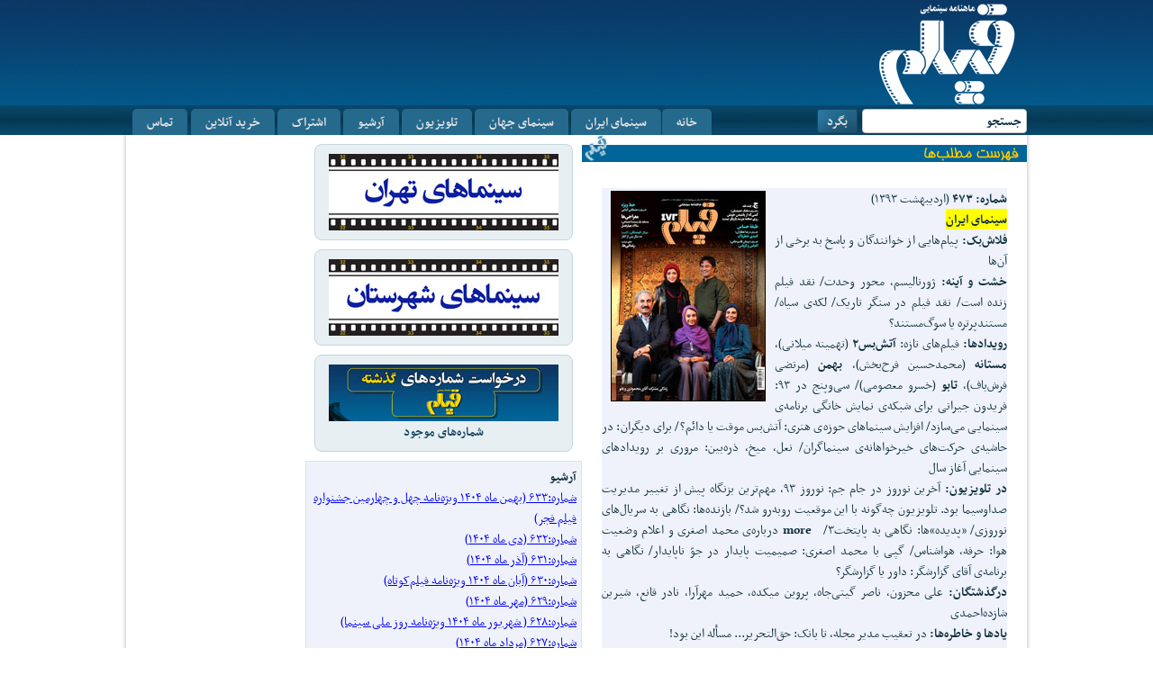

--- FILE ---
content_type: text/html
request_url: https://www.film-magazine.com/archives/archive.asp?magid=107
body_size: 39668
content:
<!DOCTYPE html>
<html lang="en-US"><head>
    <meta charset="utf-8">
    <meta name="enamad" content="127693"/>
    <title>ماهنامه سینمائی فیلم</title>
    <meta name="viewport" content="initial-scale = 1.0, maximum-scale = 1.0, user-scalable = no, width = device-width">

    <!--[if lt IE 9]>
	<meta content="text/html; charset=utf-8" http-equiv="Content-Type">
	<script src="http://html5shiv.googlecode.com/svn/trunk/html5.js"></script><![endif]-->
    <link rel="stylesheet" href="/style.css" media="screen">
    <!--[if lte IE 7]><link rel="stylesheet" href="/style.ie7.css" media="screen" /><![endif]-->
    <link rel="stylesheet" href="/style.responsive.css" media="all">
    <!-- link rel="stylesheet" href="/search.css" media="all" -->
    <link rel="stylesheet" href="/fonts/fonts.css">
    <link rel="stylesheet" href="/plugins/scrollbar/scroll.css">
    <link rel="stylesheet" href="/jquery/slidorion.css">
	<LINK REL="SHORTCUT ICON" HREF="http://www.film-magazine.com/favicon.ico">

    <script src="/jquery.js"></script>
    <script src="/script.js"></script>
    <script src="/script.responsive.js"></script>
    <script src="/search.js"></script>
    <script src="/jquery/jquery.easing.js"></script>
    <link rel="stylesheet" type="text/css" href="/slider2.css">
	<script  src="/jquery/jquery.cycle.all.min.js"  type="text/javascript" ></script> 
	<script>
    String.prototype.toPersian = String.prototype.toFaDigit = function(a) {
		    return this.replace(/\d+/g, function (digit) {
		        var digitArr = [], pDigitArr = [];
		        for (var i = 0, len = digit.length; i < len; i++) {
		            digitArr.push(digit.charCodeAt(i));
		        }
		        for (var j = 0, leng = digitArr.length; j < leng; j++) {
		            pDigitArr.push(String.fromCharCode(digitArr[j] + ((!!a && a == true) ? 1584 : 1728)));
		        }
		        return pDigitArr.join('');
		    });
		};
		
		function TraceNodes(Node) {
		    if (Node.nodeType == 3)  //TextNode
		        Node.nodeValue = Node.nodeValue.toPersian();
		    else
		        for (var i = 0; i < Node.childNodes.length; i++)
		        TraceNodes(Node.childNodes[i]);
		}
		
       window.onload = function () {
           var body = document.getElementsByTagName("body")[0];
           TraceNodes(body);
       };

	</script>
    
<style>.art-content .art-postcontent-0 .layout-item-0 { padding-right: 10px;padding-left: 10px;  }
.ie7 .post .layout-cell {border:none !important; padding:0 !important; }
.ie6 .post .layout-cell {border:none !important; padding:0 !important; }
</style></head>
<body>
<div  dir="rtl" >
<div id="art-main">
<header class="art-header clearfix">


    <div class="art-shapes">

<div class="art-object837965188" data-left="98.76%"></div>

            </div>

<nav class="art-nav clearfix">
    <div class="art-nav-inner">
    <div style="width:250px;height:25px;float:right">
   <form action="/search/" method="get">
            <input name="q" type="text" value="جستجو" style="height:25px;padding:0px 5px;margin-left:5px" onclick="$(this).val('')" /> <input type="submit" style="height:25px" class="art-button" value="بگرد" />
    </form>
    </div>
    <ul class="art-hmenu">
	    <li><a href="/">خانه</a></li>
	    <li><a href="#">سینمای ایران</a>
		    <ul>
			    <li><a href="/news/iran/">چشم‌انداز</a></li>
			    <li><a href="/reports/iran/">گزارش</a></li>
			    <li><a href="/interviews/iran/">گفت‌وگو</a></li>
			    <li><a href="/reviews/iran/">نقد و بررسی</a></li>
		    </ul>
	    </li>
	    <li><a href="#">سینمای جهان</a>
		    <ul>
			    <li><a href="/news/world/">چشم‌انداز</a></li>
			    <li><a href="/reports/world/">گزارش</a></li>
			    <li><a href="/interviews/world/">گفت‌وگو</a></li>
			    <li><a href="/reviews/world/">نقد و بررسی</a></li>
		    </ul>
		</li>
	    <li><a href="#">تلویزیون</a>
		    <ul>
			    <li><a href="/news/tv/">چشم‌انداز</a></li>
			    <li><a href="/reports/tv/">گزارش</a></li>
			    <li><a href="/interviews/tv/">گفت‌وگو</a></li>
			    <li><a href="/reviews/tv/">نقد و بررسی</a></li>
		    </ul>
		</li>
	    <li><a href="/archive/">آرشیو</a></li>
	    <li><a href="/subscription/">اشتراک</a></li>
	    <li><a href="/eshop/">خرید آنلاین</a></li>
	    <li><a href="/contact/">تماس</a></li>
    </ul> 
        </div>
    </nav>
                   
</header>
<div class="art-sheet clearfix">
            <div class="art-layout-wrapper clearfix">
                <div class="art-content-layout">
                    <div class="art-content-layout-row">
 

<meta http-equiv="Content-Type" content="text/html; charset=utf-8">
				<table border="0" id="table6" cellpadding="0" style="border-collapse: collapse" dir=rtl>
					<tr>
						<td width="494" valign="top">
			<img src="../images/header_menu.gif" width="494" height="30" alt="">

	
	
			<table border="0" width="100%" id="table10" cellpadding="0" style="padding: 20px">
				<tr>
					<td bgcolor="#EFF2FA"><a href="../images/mag/473mm.jpg" target="_blank">
					<img border="1" src="../images/mag/473fi.jpg" align="left" hspace="10" vspace="3" title="روی جلد: پیمان قاسم‌خانی، ترانه علی‌دوستی، هنگامه قاضیانی، ترلان پروانه و حمید فرخ‌نژاد، بازیگران «زندگی مشترک آقای محمودی و بانو»، ساخته‌ی روح‌الله حجازی، عکس از نیلوفر شبیری" style="border: 1px solid #000000"></a>
					
			<p><b><span class="boxheader">شماره: ۴۷۳</b> (اردیبهشت ۱۳۹۳)</span><br><p style="text-align: justify;" dir="rtl" align="left"><strong><span style="background-color: #ffff00;">سینمای ایران<br /></span>فلاش</strong><strong>&zwnj;</strong><strong>بک</strong><strong>: </strong>پیام&zwnj;هایی از خوانندگان و پاسخ به برخی از آن&zwnj;ها<br /><strong>خشت و آینه</strong><strong>: </strong>ژورنالیسم، محور وحدت/ نقد فیلم زنده است/ نقد فیلم در سنگر تاریک/ لکه&zwnj;ی سیاه/ مستندپرتره یا سوگ&zwnj;مستند؟<br /><strong>رویدادها: </strong>فیلم&zwnj;های تازه:<strong> آتش</strong><strong>&zwnj;</strong><strong>بس2 </strong>(تهمینه میلانی)،<strong> مستانه </strong>(محمدحسین فرح&zwnj;بخش)،<strong> بهمن </strong>(مرتضی فرش&zwnj;باف)،<strong> تابو </strong>(خسرو معصومی)/ سی&zwnj;وپنج در 93: فریدون جیرانی برای شبکه&zwnj;ی نمایش خانگی برنامه&zwnj;ی&zwnj; سینمایی می&zwnj;سازد/ افزایش سینماهای حوزه&zwnj;ی هنری: آتش&zwnj;بس موقت یا دائم؟/ برای دیگران: در حاشیه&zwnj;ی حرکت&zwnj;های خیرخواهانه&zwnj;ی سینماگران/ نعل، میخ، ذره&zwnj;بین: مروری بر رویدادهای سینمایی آغاز سال<br /><strong>در تلویزیون: </strong>آخرین نوروز در جام جم: نوروز ۹۳، مهم&zwnj;ترین بزنگاه پیش از تغییر مدیریت صداوسیما بود. تلویزیون چه&zwnj;گونه با این موقعیت روبه&zwnj;رو شد؟/ بازنده&zwnj;ها: نگاهی به سریال&zwnj;های نوروزی/ &laquo;پدیده&raquo;ها: نگاهی به پایتخت3/ &nbsp; <strong>more </strong>درباره&zwnj;ی محمد اصغری و اعلام وضعیت هوا: حرفه، هواشناس/ گپی با محمد اصغری: صمیمیت پایدار در جوّ ناپایدار/ نگاهی به برنامه&zwnj;ی آقای گزارشگر: داور یا گزارشگر؟<br /><strong>درگذشتگان: </strong>علی محزون، ناصر گیتی&zwnj;جاه، پروین میکده، حمید مهرآرا، نادر قانع، شیرین شازده&zwnj;احمدی<br /><strong>یادها و خاطره</strong><strong>&zwnj;</strong><strong>ها: </strong>در تعقیب مدیر مجله، تا بانک: حق&zwnj;التحریر... مسأله این بود!<br /><strong>تماشاگر: </strong>تنگنا: درباره&zwnj;ی <strong>گذشته</strong> (اصغر فرهادی)<br /><strong>از چشم سینما: </strong>دو شخصیت در گریز از نویسنده: درباره&zwnj;ی نمایش <strong>سالگشتگی</strong> (امیررضا کوهستانی)</p>
<p style="text-align: justify;" dir="rtl" align="left"><strong><span style="background-color: #ffff00;">سینمای جهان<br /></span>- نمای دور:</strong> تجدید خاطره با سریالی فراموش&zwnj;نشدنی: <strong>گم</strong><strong>&zwnj;</strong><strong>شدگان</strong>، ده سال پس از آغاز/ وداع با هزینه&zwnj;های نه&zwnj;رقمی: <strong>نوح</strong> آرونوفسکی؛ ستایش&zwnj;ها و اعتراض&zwnj;ها و توقیف/پروژه سه&zwnj;دهه&zwnj;ای: قسمت چهارم <strong>مد مکس</strong> در مه 2015/ تنهایی ممنوع!: اثر عجیب دیگری از فیلم&zwnj;ساز یونانی/ تعصب&zwnj;های پایدار: دشواری&zwnj;های پیش روی بازیگری با پوست بیش از حد تیره!/ بازگشت دوست&zwnj;داشتنی&zwnj;ترین پلنگ دنیا به سینما: پنجاه سالگی پلنگ صورتی/ پانزده سالگی <strong>ماتریس</strong> ... و سیزده نکته درباره&zwnj;ی آن/ دکاونی پس از <strong>کالیفرنیکیشن</strong>: سریالی درباره&zwnj;ی شکار چارلز منسن/ بالاخره <strong>تاپ</strong><strong>&zwnj;</strong><strong>گان2</strong> سی سال بعد/ زنان و اسکار: حقایق و آمارهایی ناخوشایند/ شکستن رکورد فروش سینمای مالزی/ بازگشت راکی با یک نمایش موزیکال!/ سه&zwnj;گانه&zwnj;ی جی. کی. رولینگ/ کوین اسپیسی در نقش چرچیل!/ چند تیر با یک نشان: مراکش، لوکیشنی جذاب برای فیلم&zwnj;ها و سریال&zwnj;های خارجی<br /><strong>- نمای متوسط:</strong> <strong>تسخیرکننده</strong> (وینچنزو ناتالی)، <strong>دیگر وقتش بود [درباره&zwnj;ی زمان]</strong> (ریچارد کرتیس)، <strong>حرف بسه </strong>(نیکول هالوفسنر)، <strong>صداهای پیرامونی</strong> (کلبر مندونسا فیلهو)<br /><strong>- فیلم&zwnj;های روز:</strong> دو نگاه به یک حادثه؛ نگاه اروپایی: <strong>کشتی</strong><strong>&zwnj;</strong><strong>ربایی</strong> (توبیاس لیندهولم)، <strong>ناخدا فیلیپس</strong> (پل گرینگرس)/ <strong>المپ سقوط کرده </strong>(آنتوان فوکوآ)<br /><strong>&zwnj;- نمای درشت:</strong> <strong>زندانی</strong><strong>&zwnj;</strong><strong>ها</strong> (دنی وینو)/ گفت&zwnj;وگو با کارگردان و مرور بازتاب&zwnj;ها<br /><strong>یک فیلم، یک ترانه</strong><strong>: </strong>&laquo;آواز در باران&raquo;: با ترجیع&zwnj;بندی از سر شادی<br /><br /><strong><span style="background-color: #ffff00;">نقد فیلم</span><br /></strong>چهار نقد بر <strong>چ</strong> (ابراهیم حاتمی&zwnj;کیا) و گفت&zwnj;وگویی با بازیگرش بابک حمیدیان/ سه نقد بر <strong>طبقه&zwnj;ی حساس</strong> (کمال تبریزی) و گفت&zwnj;وگویی با فیلم&zwnj;نامه&zwnj;نویس&zwnj;اش پیمان قاسم&zwnj;خانی و بازیگرش رضا عطاران/ چهار نقد بر <strong>خط ویژه</strong> (مصطفی کیایی) و گفت&zwnj;وگویی با کارگردانش/ <strong>با دیگران</strong> (ناصر ضمیری)/ سه نقد بر <strong>معراجی</strong><strong>&zwnj;</strong><strong>ها</strong> (مسعود ده&zwnj;نمکی)/ <strong>برلین 7- </strong>(رامتین لوافی&zwnj;پور)<br />گزارش اکران: اکران نوروزی سینمای ایران: این چه رازی&zwnj;ست که هر سال بهار...؟<br /><strong>نقد و معرفی کتاب: </strong>درباره&zwnj;ی چهار کتاب: تهران در سینمای ایران (احمد طالبی&zwnj;نژاد)، تاریخ سینمای ایتالیا (ماریو وردونه)، چهل سال سینمای خوزستان (علی&zwnj;نقی طاهری) و آموزش تخصصی و کامل یک دوربین (مهران غفوری)<br /><strong>نامه</strong><strong>&zwnj;</strong><strong>ها: </strong>پاسخ&zwnj;های کوتاه<br /><strong>بیست سال پیش در همین ماه</strong><strong>: </strong>نگاهی به شماره&zwnj;ی 157 ماهنامه&zwnj;ی &laquo;فیلم&raquo; (اردیبهشت 1373)</p><br clear=all><p align=left>
					<a href="view.asp?magid=107"><img src="../images/view-tranc.gif" width="150" height="22" border="0"></a>
						</p></td>
				</tr>
			</table>
				
				<table border="0" width="494" id="table9" cellpadding="4">
				<tr><img src="../images/film_magazine_features_h.gif" width="494" height="30"></tr></table><table border="0" width="494" id="table9" cellpadding="4">


</table>
			</div>
					</td>
					<td width="275" valign="top">
					<table border="0" width="100%" id="table7" cellpadding="0" style="border-collapse: collapse" cellspacing="8">
						<tr>
							<td>
							<div class="art-block clearfix">
								<div class="art-blockcontent">
								<p><a href="http://www.film-magazine.com/statics/?Tehran"><img style="display: block; margin-left: auto; margin-right: auto;" src="http://www.film-magazine.com/img%5CAdvert2%5CTehran%2D%2D%2Dout%2Ejpg" alt="" width="255" height="85" /></a></p>
								</div>
							</div>
			
							<div class="art-block clearfix">
								<div class="art-blockcontent">
								<p><a href="http://www.film-magazine.com/statics/?Shahrestan"><img style="display: block; margin-left: auto; margin-right: auto;" src="http://www.film-magazine.com/img%5CAdvert2%5CShahrestan%2D%2D%2Dout%2Ejpg" alt="" width="255" height="85" /></a></p>
								</div>
							</div>
			
							<div class="art-block clearfix">
								<div class="art-blockcontent">
								<p align="center"><strong><a href="http://www.film-magazine.com/statics/?subscribe-3"><img style="vertical-align: middle;" src="http://www.film-magazine.com/img%5CAdvert%5CGozashteh%2Ejpg" alt="" width="255" height="63" /><br />شماره&zwnj;های موجود</a></strong></p>
								</div>
							</div>
			
							<table border="1" width="100%" id="table8" bordercolor="#DCE3E6" style="border-collapse: collapse" cellspacing="0" cellpadding="5">
								<tr>
									<td bgcolor="#EFF2FA"><b><span class="boxheader">
									آرشیو</span></b><br>
									
<a href="?magid=264">شماره:۶۳۳ (بهمن ماه ۱۴۰۴ ویژه‌نامه چهل‌ و‌ چهارمین جشنواره فیلم فجر)</a><br>

<a href="?magid=263">شماره:۶۳۲ (دی ماه ۱۴۰۴)</a><br>

<a href="?magid=262">شماره:۶۳۱ (آذر ماه ۱۴۰۴)</a><br>

<a href="?magid=261">شماره:۶۳۰ (آبان ماه ۱۴۰۴ ویژه‌نامه فیلم‌کوتاه)</a><br>

<a href="?magid=260">شماره:۶۲۹ (مهر ماه ۱۴۰۴)</a><br>

<a href="?magid=259">شماره:۶۲۸ ( شهریور ماه ۱۴۰۴ ویژه‌نامه روز ملی سینما)</a><br>

<a href="?magid=258">شماره:۶۲۷ (مرداد ماه ۱۴۰۴)</a><br>

<a href="?magid=257">شماره:۶۲۶ (تیر ماه ۱۴۰۴)</a><br>

<a href="?magid=256">شماره:۶۲۵ (خرداد ماه ۱۴۰۴)</a><br>

<a href="?magid=255">شماره:۶۲۴ (اردیبهشت ماه ۱۴۰۴)</a><br>

<a href="?magid=254">شماره:۶۲۳ (ویژه‌نامه نوروز ۱۴۰۴ / پرونده یک موضوع: سینمانفت - سردبیر افتخاری: آیدین آغداشلو )</a><br>

<a href="?magid=253">شماره:۶۲۲ (ویژه‌نامه اسفند ماه / سردبیر افتخاری: آیدین آغداشلو)</a><br>

<a href="?magid=252">شماره:۶۲۱ (ویژه‌نامه چهل‌ و‌ سومین جشنواره فیلم فجر، سردبیر افتخاری: آیدین آغداشلو)</a><br>

<a href="?magid=251">شماره:۶۲۰ (شماره دی ماه ۱۴۰۳)</a><br>

<a href="?magid=250">شماره:۶۱۹ (شماره آذر ۱۴۰۳)</a><br>

<a href="?magid=249">شماره:۶۱۸ (ویژه نامه آبان ۱۴۰۳ / پرونده یک موضوع: سینماکتاب)</a><br>

<a href="?magid=248">شماره:۶۱۷ (مهر ماه ۱۴۰۳)</a><br>

<a href="?magid=247">شماره:۶۱۶ (شهریور ماه ۱۴۰۳ ویژه‌نامه روز ملی سینما)</a><br>

<a href="?magid=246">شماره:۶۱۵ (مرداد ماه ۱۴۰۳)</a><br>

<a href="?magid=245">شماره:۶۱۴ (تیر ماه ۱۴۰۳)</a><br>

<a href="?magid=244">شماره:۶۱۳ (خرداد ماه ۱۴۰۳)</a><br>

<a href="?magid=243">شماره:۶۱۲ (اردیبهشت ماه ۱۴۰۳)</a><br>

<a href="?magid=242">شماره:۶۱۱ (ویژه نامه نوروز ۱۴۰۳ / پرونده یک موضوع: سینما و نفت)</a><br>

<a href="?magid=241">شماره:۶۱۰ (ویژه نامه اسفند ماه / پرونده یک موضوع: سینمای فلسطین)</a><br>

<a href="?magid=239">شماره:۶۰۹ (ویژه‌نامه چهل و دومین جشنواره فیلم فجر و چهل سالگی فارابی)</a><br>

<a href="?magid=238">شماره:۶۰۸ (دی ماه ۱۴۰۲ پرونده یک فیلم: گیج‌گاه)</a><br>

<a href="?magid=237">شماره:۶۰۷ (آذر ماه ۱۴۰۲ پرونده یک فیلمساز: داریوش مهرجویی)</a><br>

<a href="?magid=236">شماره:۶۰۶ (آبان ماه ۱۴۰۲ پرونده یک موضوع: سینمای کمدی در ایران)</a><br>

<a href="?magid=235">شماره:۶۰۵ (مهر ماه ۱۴۰۲ پرونده: سینمای مستقل ایران از نگاه منتقدان فیپرشی)</a><br>

<a href="?magid=234">شماره:۶۰۴ (شهریور ماه ۱۴۰۲ ویژه‌نامه روز ملی سینما)</a><br>

<a href="?magid=233">شماره:۶۰۳ (مرداد ۱۴۰۲)</a><br>

<a href="?magid=232">شماره:۶۰۲ (تیر ۱۴۰۲)</a><br>

<a href="?magid=231">شماره:۶۰۱ (خرداد ۱۴۰۲)</a><br>

<a href="?magid=230">شماره:۶۰۰ (ویژه‌نامه نوروز ۱۴۰۲)</a><br>

<a href="?magid=229">شماره:۵۹۹ (ویژه‌نامه چهل سال سینمای جنگ و دفاع مقدس)</a><br>

<a href="?magid=228">شماره:۵۹۸ (ویژه‌نامه چهل و یکمین جشنواره فیلم فجر)</a><br>

<a href="?magid=227">شماره:۵۹۷ (دی ۱۴۰۱)</a><br>

<a href="?magid=226">شماره:۵۹۶ (آذر ۱۴۰۱)</a><br>

<a href="?magid=225">شماره:۵۹۵ (آبان ۱۴۰۱)</a><br>

<a href="?magid=224">شماره:۵۹۴ (مهر ۱۴۰۱)</a><br>

<a href="?magid=223">شماره:۵۹۳ (شهریور ۱۴۰۱ ویژه‌نامه روز ملی سینما)</a><br>

<a href="?magid=222">شماره:۵۹۲ (مرداد ۱۴۰۱)</a><br>

<a href="?magid=221">شماره:۵۹۱ (تیر ۵۹۱)</a><br>

<a href="?magid=220">شماره:۵۹۰ (خرداد ۱۴۰۱)</a><br>

<a href="?magid=219">شماره:۵۸۹ (فروردین ۱۴۰۱)</a><br>

<a href="?magid=218">شماره:۵۸۸ (اسفند ۱۴۰۰)</a><br>

<a href="?magid=217">شماره:۵۸۷ (بهمن ۱۴۰۰)</a><br>

<a href="?magid=216">شماره:۵۸۶ (دی ۱۴۰۰)</a><br>

<a href="?magid=215">شماره:۵۸۵ (پاییز ۱۴۰۰)</a><br>

<a href="?magid=214">شماره:۵۸۴ (۱۰ شهریور ۱۴۰۰)</a><br>

<a href="?magid=213">شماره:۵۸۳ (تیر ۱۴۰۰)</a><br>

<a href="?magid=212">شماره:۵۸۲ (خرداد ۱۴۰۰)</a><br>

<a href="?magid=211">شماره:۵۸۱ (اسفند ۱۳۹۹)</a><br>

<a href="?magid=210">شماره:۵۸۰ (۱۲ بهمن ۱۳۹۹)</a><br>

<a href="?magid=209">شماره:۵۷۹ (۱ بهمن ۱۳۹۹)</a><br>

<a href="?magid=208">شماره:۵۷۸ (دی ۱۳۹۹)</a><br>

<a href="?magid=207">شماره:۵۷۷ (آذر ۱۳۹۹)</a><br>

<a href="?magid=206">شماره:۵۷۶ (آبان ۱۳۹۹)</a><br>

<a href="?magid=205">شماره:۵۷۵ (مهر ۱۳۹۹)</a><br>

<a href="?magid=204">شماره:۵۷۰ (اردیبهشت ۱۳۹۹)</a><br>

<a href="?magid=203">شماره:۵۶۹ (فروردین ۱۳۹۹)</a><br>

<a href="?magid=202">شماره:۵۶۸ (اسفند ۱۳۹۸)</a><br>

<a href="?magid=201">شماره:۵۶۷ (۱۲ بهمن ۱۳۹۸)</a><br>

<a href="?magid=200">شماره:۵۶۶ (بهمن ۱۳۹۸)</a><br>

<a href="?magid=199">شماره:۵۶۵ (دی ۱۳۹۸)</a><br>

<a href="?magid=198">شماره:۵۶۴ (آذر ۱۳۹۸)</a><br>

<a href="?magid=197">شماره:۵۶۳ (آیان ۱۳۹۸)</a><br>

<a href="?magid=196">شماره:۵۶۲ (مهر ۱۳۹۸ )</a><br>

<a href="?magid=195">شماره:۵۶۱ (شهریور ۱۳۹۸ )</a><br>

<a href="?magid=194">شماره:۵۶۰ (مرداد ۱۳۹۸)</a><br>

<a href="?magid=193">شماره:۵۵۹ (تیر ۱۳۸۹)</a><br>

<a href="?magid=192">شماره:۵۵۸ (خرداد ۱۳۹۸)</a><br>

<a href="?magid=191">شماره:۵۵۷ (اردیبهشت ۱۳۹۸)</a><br>

<a href="?magid=190">شماره:۵۵۶ (فروردین ۱۳۹۸)</a><br>

<a href="?magid=189">شماره:۵۵۵ (اسفند ۱۳۹۷)</a><br>

<a href="?magid=188">شماره:۵۵۴ (۱۰ بهمن ۱۳۹۷)</a><br>

<a href="?magid=187">شماره:۵۵۳ (بهمن ۱۳۹۷)</a><br>

<a href="?magid=186">شماره:۵۵۲ (دی ۱۳۹۷)</a><br>

<a href="?magid=185">شماره:۵۵۱ (۲۰ آذر ۱۳۹۷)</a><br>

<a href="?magid=184">شماره:۵۵۰ (آذر ۱۳۹۷)</a><br>

<a href="?magid=183">شماره:۵۴۹ (آبان ۱۳۹۷)</a><br>

<a href="?magid=182">شماره:۵۴۸ (مهر ۱۳۹۷)</a><br>

<a href="?magid=181">شماره:۵۴۷ (۲۰ شهریور ۱۳۹۷)</a><br>

<a href="?magid=180">شماره:۵۴۶ (شهریور ۱۳۹۷)</a><br>

<a href="?magid=179">شماره:۵۴۵ (مرداد ۱۳۹۷)</a><br>

<a href="?magid=178">شماره:۵۴۴ (تیر ۱۳۹۷)</a><br>

<a href="?magid=177">شماره:۵۴۳ (خرداد ۱۳۹۷)</a><br>

<a href="?magid=176">شماره:۵۴۲ (۲۰ اردیبهشت ۱۳۹۷)</a><br>

<a href="?magid=175">شماره:۵۴۱ (اردیبهشت ۱۳۹۷)</a><br>

<a href="?magid=174">شماره:۵۴۰ (فروردین ۱۳۹۷)</a><br>

<a href="?magid=173">شماره:۵۳۹ (اسفند ۱۳۹۶)</a><br>

<a href="?magid=172">شماره:۵۳۸ (۱۲ بهمن ۱۳۹۶)</a><br>

<a href="?magid=171">شماره:۵۳۷ (بهمن ۱۳۹۶)</a><br>

<a href="?magid=170">شماره:۵۳۶ (ویژه‌ی زمستان ۱۳۹۶)</a><br>

<a href="?magid=169">شماره:۵۳۵ (دی ۱۳۹۶)</a><br>

<a href="?magid=168">شماره:۵۳۴ (آذر ۱۳۹۶)</a><br>

<a href="?magid=167">شماره:۵۳۳ (نیمه‌ی دوم آبان ۱۳۹۶)</a><br>

<a href="?magid=166">شماره:۵۳۲ (آبان ۱۳۹۶)</a><br>

<a href="?magid=165">شماره:۵۳۱ (مهر ۱۳۹۶)</a><br>

<a href="?magid=164">شماره:۵۳۰ (۲۰ شهریور ۱۳۹۶)</a><br>

<a href="?magid=163">شماره:۵۲۹ (شهریور ۱۳۹۶)</a><br>

<a href="?magid=162">شماره:۵۲۸ (مرداد ۱۳۹۶)</a><br>

<a href="?magid=161">شماره:۵۲۷ (تیر ۱۳۹۶)</a><br>

<a href="?magid=160">شماره:۵۲۶ (خرداد ۱۳۹۶)</a><br>

<a href="?magid=159">شماره:۵۲۵ (۲۰ اردیبهشت ۱۳۹۶)</a><br>

<a href="?magid=158">شماره:۵۲۴ (اردیبهشت ۱۳۹۶)</a><br>

<a href="?magid=157">شماره:۵۲۳ (فروردین ۱۳۹۶)</a><br>

<a href="?magid=156">شماره:۵۲۲ (اسفند ۱۳۹۵)</a><br>

<a href="?magid=155">شماره:۵۲۱ (۱۲ بهمن ۱۳۹۵)</a><br>

<a href="?magid=154">شماره:۵۲۰ (بهمن ۱۳۹۵)</a><br>

<a href="?magid=153">شماره:۵۱۹ (۲۰ دی ۱۳۹۵)</a><br>

<a href="?magid=152">شماره:۵۱۸ (دی ۱۳۹۵)</a><br>

<a href="?magid=151">شماره:۵۱۷ (آذر ۱۳۹۵)</a><br>

<a href="?magid=150">شماره:۵۱۶ (بیست آبان ۱۳۹۵)</a><br>

<a href="?magid=149">شماره:۵۱۵ (آبان ۱۳۹۵)</a><br>

<a href="?magid=148">شماره:۵۱۴ (مهر ۱۳۹۵)</a><br>

<a href="?magid=147">شماره:۵۱۳ (۲۰ شهریور ۱۳۹۵)</a><br>

<a href="?magid=146">شماره:۵۱۲ (شهریور ۱۳۹۵)</a><br>

<a href="?magid=145">شماره:۵۱۱ (مرداد ۱۳۹۵)</a><br>

<a href="?magid=144">شماره:۵۱۰ (تیر ۱۳۹۵)</a><br>

<a href="?magid=143">شماره:۵۰۹ (خرداد ۱۳۹۵)</a><br>

<a href="?magid=142">شماره:۵۰۸ (شماره‌ی ویژه بهار)</a><br>

<a href="?magid=141">شماره:۵۰۷ (اردیبهشت ۱۳۹۵)</a><br>

<a href="?magid=140">شماره:۵۰۶ (فروردین ۱۳۹۵)</a><br>

<a href="?magid=139">شماره:۵۰۵ (اسفند ۱۳۹۴)</a><br>

<a href="?magid=138">شماره:۵۰۴ (۱۱ بهمن ۱۳۹۴ - ویژه‌ی جشنواره فیلم فجر)</a><br>

<a href="?magid=137">شماره:۵۰۳ (بهمن ۱۳۹۴)</a><br>

<a href="?magid=136">شماره:۵۰۲ (نیمه‌ی دی ۱۳۹۴)</a><br>

<a href="?magid=135">شماره:۵۰۱ (دی ۱۳۹۴)</a><br>

<a href="?magid=134">شماره:۵۰۰ (آذر ۱۳۹۴)</a><br>

<a href="?magid=133">شماره:۴۹۹ (شماره ویژه‌ی پاییز ۱۳۹۴)</a><br>

<a href="?magid=132">شماره:۴۹۸ (آبان ۱۳۹۴)</a><br>

<a href="?magid=131">شماره:۴۹۷ (مهر ۱۳۹۴)</a><br>

<a href="?magid=130">شماره:۴۹۶ (۲۱ شهریور ۱۳۹۴ - ویژه‌ی روز ملی سینما)</a><br>

<a href="?magid=129">شماره:۴۹۵ (شهریور ۱۳۹۴)</a><br>

<a href="?magid=128">شماره:۴۹۴ (مرداد ۱۳۹۴)</a><br>

<a href="?magid=127">شماره:۴۹۳ (تیر ۱۳۹۴)</a><br>

<a href="?magid=126">شماره:۴۹۲ (خرداد ۱۳۹۴)</a><br>

<a href="?magid=125">شماره:۴۹۱ (۲۰ اردیبهشت (شماره ویژه بهار ۱۳۹۴))</a><br>

<a href="?magid=124">شماره:۴۹۰ (اردیبهشت ۱۳۹۴)</a><br>

<a href="?magid=123">شماره:۴۸۹ (فروردین ۱۳۹۴)</a><br>

<a href="?magid=122">شماره:۴۸۸ (اسفند ۱۳۹۳)</a><br>

<a href="?magid=121">شماره:۴۸۷ (۱۲ بهمن ۱۳۹۳)</a><br>

<a href="?magid=120">شماره:۴۸۶ (بهمن ۱۳۹۳)</a><br>

<a href="?magid=119">شماره:۴۸۵ (نیمه دی ۱۳۹۳)</a><br>

<a href="?magid=118">شماره:۴۸۴ (دی ۱۳۹۳)</a><br>

<a href="?magid=117">شماره:۴۸۳ (آذر ۱۳۹۳)</a><br>

<a href="?magid=116">شماره:۴۸۲ (۲۰ آبان ۱۳۹۳ - فوق‌العاده‌ی پاییز)</a><br>

<a href="?magid=115">شماره:۴۸۱ (آبان ۱۳۹۳)</a><br>

<a href="?magid=114">شماره:۴۸۰ (مهر ۱۳۹۳)</a><br>

<a href="?magid=113">شماره:۴۷۹ (۲۱ شهریور ۱۳۹۳)</a><br>

<a href="?magid=112">شماره:۴۷۸ (شهریور ۱۳۹۳)</a><br>

<a href="?magid=111">شماره:۴۷۷ (مرداد ۱۳۹۳)</a><br>

<a href="?magid=110">شماره:۴۷۶ (تیر ۱۳۹۳)</a><br>

<a href="?magid=109">شماره:۴۷۵ (خرداد ۱۳۹۳)</a><br>

<a href="?magid=108">شماره:۴۷۴ (ویژه بهار - ۲۰ اردیبهشت ۱۳۹۳)</a><br>

<a href="?magid=107">شماره:۴۷۳ (اردیبهشت ۱۳۹۳)</a><br>

<a href="?magid=106">شماره:۴۷۲ (فروردین ۱۳۹۳)</a><br>

<a href="?magid=105">شماره:۴۷۱ (اسفند ۱۳۹۲)</a><br>

<a href="?magid=104">شماره:۴۷۰ (۱۲ بهمن ۱۳۹۲ (ویژه جشنواره فیلم فجر))</a><br>

<a href="?magid=103">شماره:۴۶۹ (بهمن ۱۳۹۲)</a><br>

<a href="?magid=102">شماره:۴۶۸ (دی ۱۳۹۲)</a><br>

<a href="?magid=101">شماره:۴۶۷ (آذر ۱۳۹۲)</a><br>

<a href="?magid=100">شماره:۴۶۶ (شماره‌ی ۴۶۶، ویژه‌ی پاییز ۱۳۹۲)</a><br>

<a href="?magid=99">شماره:۴۶۵ (آبان ۱۳۹۲)</a><br>

<a href="?magid=98">شماره:۴۶۴ (مهر)</a><br>

<a href="?magid=97">شماره:۴۶۳ (۲۱ شهریور)</a><br>

<a href="?magid=96">شماره:۴۶۲ (شهریور ۱۳۹۲)</a><br>

<a href="?magid=95">شماره:۴۶۱ (مرداد ۱۳۹۲)</a><br>

<a href="?magid=94">شماره:۴۶۰ (تیر ۱۳۹۲)</a><br>

<a href="?magid=89">شماره:۴۵۹ (خرداد ۱۳۹۲)</a><br>

<a href="?magid=88">شماره:۴۵۸ (شماره ویژه بهار - ۱۷ اردیبهشت ۱۳۹۲)</a><br>

<a href="?magid=87">شماره:۴۵۷ (اردیبهشت ۱۳۹۲ )</a><br>

<a href="?magid=86">شماره:۴۵۶ (فروردین ۱۳۹۲)</a><br>

<a href="?magid=85">شماره:۴۵۵ (اسفند ۱۳۹۱)</a><br>

<a href="?magid=84">شماره:۴۵۴ (۱۲ بهمن ۱۳۹۱ (ویژه جشنواره فیلم فجر))</a><br>

<a href="?magid=83">شماره:۴۵۳ (بهمن ۱۳۹۱)</a><br>

<a href="?magid=82">شماره:۴۵۲ (دی ۱۳۹۱)</a><br>

<a href="?magid=81">شماره:۴۵۱ (آذر)</a><br>

<a href="?magid=80">شماره:۴۵۰ (نیمه آبان ۱۳۹۱ | ویژه‌ی سی سالگی)</a><br>

<a href="?magid=79">شماره:۴۴۹ (آبان ۱۳۹۱)</a><br>

<a href="?magid=78">شماره:۴۴۸ (مهر ۱۳۹۱)</a><br>

<a href="?magid=77">شماره:۴۴۷ (۲۱ شهریور ۱۳۹۱)</a><br>

<a href="?magid=76">شماره:۴۴۶ (شهریور ۱۳۹۱)</a><br>

<a href="?magid=75">شماره:۴۴۵ (مرداد ۱۳۹۱)</a><br>

<a href="?magid=74">شماره:۴۴۴ (تیر‌ماه ۱۳۹۱)</a><br>

<a href="?magid=73">شماره:۴۴۳ (خرداد ۱۳۹۱)</a><br>

<a href="?magid=72">شماره:۴۴۲ (شماره ویژه بهار - ۱۷ اردیبهشت ۱۳۹۱)</a><br>

<a href="?magid=71">شماره:۴۴۱ (اردیبهشت ۱۳۹۱)</a><br>

<a href="?magid=70">شماره:۴۴۰ (فروردین)</a><br>

<a href="?magid=69">شماره:۴۳۹ (اسفند)</a><br>

<a href="?magid=68">شماره:۴۳۸ (۱۲ بهمن ۱۳۹۰)</a><br>

<a href="?magid=67">شماره:۴۳۷ (بهمن ۱۳۹۰ )</a><br>

<a href="?magid=66">شماره:۴۳۶ (دی‌ماه ۱۳۹۰)</a><br>

<a href="?magid=65">شماره:۴۳۵ (آذر ۱۳۹۰)</a><br>

<a href="?magid=64">شماره:۴۳۴ (شماره ویژه پاییز - ۱۷ آبان ۱۳۹۰ )</a><br>

<a href="?magid=63">شماره:۴۳۳ (آبان ۱۳۹۰ )</a><br>

<a href="?magid=62">شماره:۴۳۲ (مهر ۱۳۹۰)</a><br>

<a href="?magid=61">شماره:۴۳۱ (شماره ویژه‌ی روز ملی سینما - ۲۱ شهریور ۱۳۹۰ )</a><br>

<a href="?magid=60">شماره:۴۳۰ (شهریور ۱۳۹۰ )</a><br>

<a href="?magid=59">شماره:۴۲۹ (مرداد ۱۳۹۰)</a><br>

<a href="?magid=58">شماره:۴۲۸ (تیر ماه ۱۳۹۰)</a><br>

<a href="?magid=57">شماره:۴۲۷ (خرداد ۱۳۹۰)</a><br>

<a href="?magid=56">شماره:۴۲۶ (شماره ویژه بهار - ۱۸ اردیبهشت ۱۳۹۰)</a><br>

<a href="?magid=55">شماره:۴۲۵ (اردیبهشت ۱۳۹۰ )</a><br>

<a href="?magid=54">شماره:۴۲۴ (نوروز ۱۳۹۰)</a><br>

<a href="?magid=53">شماره:۴۲۳ (اسفند ۱۳۸۹)</a><br>

<a href="?magid=52">شماره:۴۲۲ - ویژه جشنواره فیلم فجر (۱۶ بهمن ۱۳۸۹)</a><br>

<a href="?magid=51">شماره:۴۲۱ (بهمن ۱۳۸۹)</a><br>

<a href="?magid=50">شماره:۴۲۰ (دی‌ماه ۱۳۸۹)</a><br>

<a href="?magid=49">شماره:۴۱۹ (آذر ۱۳۸۹)</a><br>

<a href="?magid=48">شماره:۴۱۸ (شماره ویژه پاییز - ۲۰ آبان ۱۳۸۹)</a><br>

<a href="?magid=47">شماره:۴۱۷ (آبان ۱۳۸۹)</a><br>

<a href="?magid=46">شماره:۴۱۶ (مهر ۱۳۸۹)</a><br>

<a href="?magid=45">شماره:۴۱۵ (شماره ویژه روز ملی سینما - ۲۱ شهریور ۱۳۸۹ )</a><br>

<a href="?magid=44">شماره:۴۱۴ (شهریور ۱۳۸۹)</a><br>

<a href="?magid=43">شماره:۴۱۳ (مرداد ۱۳۸۹)</a><br>

<a href="?magid=42">شماره:۴۱۲ (تیر ماه ۱۳۸۹)</a><br>

<a href="?magid=41">شماره:۴۱۱ (خرداد ۱۳۸۹)</a><br>

<a href="?magid=40">شماره:۴۱۰ (شماره ویژه بهار - ۱۷ اردیبهشت ۱۳۸۹ )</a><br>

<a href="?magid=39">شماره:۴۰۹ (اردیبهشت ۱۳۸۹ )</a><br>

<a href="?magid=38">شماره:۴۰۸ (اول فروردین ۱۳۸۹)</a><br>

<a href="?magid=37">شماره:۴۰۷ (اول اسفند ۱۳۸۸)</a><br>

<a href="?magid=36">شماره:۴۰۶ - ویژه جشنواره فجر (۵ بهمن ۱۳۸۸ )</a><br>

<a href="?magid=35">شماره:۴۰۵ (اول بهمن ۱۳۸۸)</a><br>

<a href="?magid=34">شماره:۴۰۴ (دی  ۱۳۸۸)</a><br>

<a href="?magid=33">شماره:۴۰۳ (آذر ۱۳۸۸)</a><br>

<a href="?magid=32">شماره:۴۰۲ (نیمه آبان - ویژه پاییز ۱۳۸۸)</a><br>

<a href="?magid=31">شماره:۴۰۱ (اول آبان ۱۳۸۸)</a><br>

<a href="?magid=29">شماره:۴۰۰ (۱ مهر ۱۳۸۸)</a><br>

<a href="?magid=28">شماره:۳۹۹ (ویژه روز ملی سینما) (۲۱ شهریور ۱۳۸۸)</a><br>

<a href="?magid=27">شماره:۳۹۸ (شهریور ۱۳۸۸)</a><br>

<a href="?magid=26">شماره:۳۹۷ (مرداد ۱۳۸۸)</a><br>

<a href="?magid=25">شماره:۳۹۶ (تیر ۱۳۸۸ )</a><br>

<a href="?magid=24">شماره:۳۹۵ (خرداد ۱۳۸۸)</a><br>

<a href="?magid=23">شماره:۳۹۴ (ویژه بهار - نیمه‌ اردیبهشت ۱۳۸۸)</a><br>

<a href="?magid=22">شماره:۳۹۳ (اردیبهشت ۱۳۸۸ )</a><br>

<a href="?magid=21">شماره:۳۹۲ (ویژه‌ی نوروز ۱۳۸۸)</a><br>

<a href="?magid=20">شماره:۳۹۱ (اسفند ۱۳۸۷)</a><br>

<a href="?magid=19">شماره:۳۹۰ (ویژه‌ی ویژه بیست‌و‌هفتمین جشنواره‌ی فیلم فجر- ۱۲ بهمن ۱۳۸۷)</a><br>

<a href="?magid=18">شماره:۳۸۹ (بهمن ۱۳۸۷)</a><br>

<a href="?magid=17">شماره:۳۸۸ (دی  ۱۳۸۷)</a><br>

<a href="?magid=16">شماره:۳۸۷ (آذر ۱۳۸۷ )</a><br>

<a href="?magid=15">شماره:۳۸۶ (ویژه پاییز - ۱۸ آبان  ۱۳۸۷)</a><br>

<a href="?magid=14">شماره:۳۸۵ (آبان ۱۳۸۷)</a><br>

<a href="?magid=13">شماره:۳۸۴ (مهر ۱۳۸۷)</a><br>

<a href="?magid=12">شماره:۳۸۳ (ویژه‌ی روز ملی سینما - نیمه‌ی دوم شهریور ۱۳۸۷)</a><br>

<a href="?magid=11">شماره:۳۸۲ (شهریور ۱۳۸۷)</a><br>

<a href="?magid=10">شماره:۳۸۱ (مرداد ۱۳۸۷)</a><br>

<a href="?magid=9">شماره:۳۸۰ (تیر ۱۳۸۷)</a><br>

<a href="?magid=8">شماره:۳۷۹ (خرداد ۱۳۸۷)</a><br>

<a href="?magid=5">شماره:۳۷۸ (ویژه بهار - نیمه‌ اردیبهشت ۱۳۸۷)</a><br>

<a href="?magid=3">شماره:۳۷۷ (اردیبهشت ۱۳۸۷)</a><br>

<a href="?magid=4">شماره:۳۷۶ (فروردین - ویژه‌ی نوروز ۱۳۸۷)</a><br>

<a href="?magid=6">شماره:۳۷۵ (اسفند ۱۳۸۶)</a><br>

<a href="?magid=7">شماره:۳۷۴ (ویژه بیست‌وششمین جشنواره فیلم فجر - ۱۲ بهمن ۱۳۸۶)</a><br>

									</td>
								</tr>
							</table><br>	<table border="1" width="100%" id="table8" bordercolor="#DCE3E6" style="border-collapse: collapse" cellspacing="0" cellpadding="5">
								<tr>
									<td bgcolor="#EFF2FA"><b><span class="boxheader">
									</span></b><br>
									<p style="text-align: justify;"><strong>همکاران این شماره:</strong> آرامه اعتمادی، محسن بیگ&zwnj;آقا، امیر پوریا، مسعود ثابتی، مصطفی جلالی&zwnj;فخر، علیرضا حسن&zwnj;خانی، رضا حسینی، مهرزاد دانش، وازریک درساهاکیان، پوریا ذوالفقاری، جواد رهبر، محمد شکیبی، شاهد طاهری، جواد طوسی، مازیار فکری&zwnj;ارشاد، ایرج کریمی، غزل گلمکانی، حسین گیتی، محمدسعید محصصی، حمیدرضا مدقق، احسان ناظم&zwnj;بکایی، امید نجوان، نیکان نصاریان، اصغر یوسفی&zwnj;نژاد | <strong>صفحه&zwnj;آرایی و طراحی جلد:</strong> علی&zwnj;رضا امک&zwnj;چی</p>
									</td>
								</tr>
							</table>
							</td>
						</tr>
					</table>
					</td>
				</tr>
			</table>

                    </div>
                </div>
            </div>
    </div>
<footer class="art-footer clearfix">
  <div class="art-footer-inner">
<p>
<a class="footerlink" href="http://www.film-magazine.com/">خانه</a> 
			| 
			<a class="footerlink" href="/archives">آرشیو</a> | 
			<a class="footerlink" href="/links">پیوندها</a> | 
			<a class="footerlink" href="/statics?subscribe">اشتراک</a> 
			| <a class="footerlink" href="/statics?advertise">
			تبلیغات</a> | <a class="footerlink" href="/poll">نظرسنجی</a> 
			| 
			<a class="footerlink" href="/statics?about">درباره ما</a> 
			| <a class="footerlink" href="/contact">تماس با ما</a><br>
			<span style="font-size: 7pt">© کلیه حقوق مادی و معنوی متعلق به <a href="http://www.film-magazine.com/">ماهنامه فیلم</a> است.<br>نقل مطالب به هر شکل - از جمله برای همه سایت‌های اینترنتی و شبکه‌های ماهواره‌ای - ممنوع است.</span>
</p>
<img src="https://trustseal.enamad.ir/logo.aspx?id=72506&amp;p=NAygAauB0s7lVrX3" alt="" onclick="window.open(&quot;https://trustseal.enamad.ir/Verify.aspx?id=72506&amp;p=NAygAauB0s7lVrX3&quot;, &quot;Popup&quot;,&quot;toolbar=no, location=no, statusbar=no, menubar=no, scrollbars=1, resizable=0, width=580, height=600, top=30&quot;)" style="cursor:pointer" id="NAygAauB0s7lVrX3">
    <p class="art-page-footer">
        <span id="art-footnote-links">Powered by: <a href="http://www.tarrahan.com/" target="_blank">
		Tarrahan.com</a></span>
    </p>
  </div>
</footer>

</div>
</div>
<script type="text/javascript">
var gaJsHost = (("https:" == document.location.protocol) ? "https://ssl." : "http://www.");
document.write(unescape("%3Cscript src='" + gaJsHost + "google-analytics.com/ga.js' type='text/javascript'%3E%3C/script%3E"));
</script>
<script type="text/javascript">
try {
var pageTracker = _gat._getTracker("UA-2065482-13");
pageTracker._trackPageview();
} catch(err) {}</script>
</body>
</html>
<!-- 0.265625 -->




--- FILE ---
content_type: text/css
request_url: https://www.film-magazine.com/style.css
body_size: 59962
content:
.viewHeader{
	float:left;
	font-size:18px;
	font-family:FilmMagNassim;
	font-weight:normal;
	width:180px;
	text-align:center;
}
.viewHeader A:link {text-decoration: none}
.viewHeader A:visited {text-decoration: none}
.viewHeader A:active {text-decoration: none}
.viewHeader A:hover {text-decoration: underline; color: red;}
hr {
	 background: lightblue;
	 color: lightblue;
	 border: none;
	 height: 1px;
	}
}
#art-main
{
   background: #F7F7F7 url('images/page.png') fixed;
   margin:0 auto;
   font-size: 16px;
   font-family: FilmMagNassim, Arial, 'Arial Unicode MS', Helvetica, Sans-Serif;
   font-weight: normal;
   font-style: normal;
   text-align: right;
   position: relative;
   width: 100%;
   min-height: 100%;
   left: 0;
   top: 0;
   cursor:default;
   overflow:hidden;
}
table, ul.art-hmenu
{
   font-size: 16px;
   font-family: FilmMagNassim, Arial, 'Arial Unicode MS', Helvetica, Sans-Serif;
   font-weight: normal;
   font-style: normal;
   text-align: right;
}

h1, h2, h3, h4, h5, h6, p, a, ul, ol, li
{
   margin: 0;
   padding: 0;
}

/* Reset buttons border. It's important for input and button tags. 
 * border-collapse should be separate for shadow in IE. 
 */
.art-button
{
   border-collapse: separate;
   -webkit-background-origin: border !important;
   -moz-background-origin: border !important;
   background-origin: border-box !important;
   background: #1A4861 url('images/button.png') scroll;
   background: linear-gradient(top, rgba(17, 46, 62, 0.16) 0, rgba(31, 87, 117, 0.2) 40%, rgba(33, 91, 123, 0.22) 50%, rgba(33, 91, 123, 0.22) 100%) no-repeat, url('images/button.png'), linear-gradient(top, #133649 0, #1D516D 40%, #1E5471 50%, #1E5471 100%) no-repeat;
   background: -webkit-linear-gradient(top, rgba(17, 46, 62, 0.16) 0, rgba(31, 87, 117, 0.2) 40%, rgba(33, 91, 123, 0.22) 50%, rgba(33, 91, 123, 0.22) 100%) no-repeat, url('images/button.png'), -webkit-linear-gradient(top, #133649 0, #1D516D 40%, #1E5471 50%, #1E5471 100%) no-repeat;
   background: -moz-linear-gradient(top, rgba(17, 46, 62, 0.16) 0, rgba(31, 87, 117, 0.2) 40%, rgba(33, 91, 123, 0.22) 50%, rgba(33, 91, 123, 0.22) 100%) no-repeat, url('images/button.png'), -moz-linear-gradient(top, #133649 0, #1D516D 40%, #1E5471 50%, #1E5471 100%) no-repeat;
   background: -o-linear-gradient(top, rgba(17, 46, 62, 0.16) 0, rgba(31, 87, 117, 0.2) 40%, rgba(33, 91, 123, 0.22) 50%, rgba(33, 91, 123, 0.22) 100%) no-repeat, url('images/button.png'), -o-linear-gradient(top, #133649 0, #1D516D 40%, #1E5471 50%, #1E5471 100%) no-repeat;
   background: -ms-linear-gradient(top, rgba(17, 46, 62, 0.16) 0, rgba(31, 87, 117, 0.2) 40%, rgba(33, 91, 123, 0.22) 50%, rgba(33, 91, 123, 0.22) 100%) no-repeat, url('images/button.png'), -ms-linear-gradient(top, #133649 0, #1D516D 40%, #1E5471 50%, #1E5471 100%) no-repeat;
   background: linear-gradient(top, rgba(17, 46, 62, 0.16) 0, rgba(31, 87, 117, 0.2) 40%, rgba(33, 91, 123, 0.22) 50%, rgba(33, 91, 123, 0.22) 100%) no-repeat, url('images/button.png'), linear-gradient(top, #133649 0, #1D516D 40%, #1E5471 50%, #1E5471 100%) no-repeat;
   -svg-background: linear-gradient(top, rgba(17, 46, 62, 0.16) 0, rgba(31, 87, 117, 0.2) 40%, rgba(33, 91, 123, 0.22) 50%, rgba(33, 91, 123, 0.22) 100%) no-repeat, url('images/button.png'), linear-gradient(top, #133649 0, #1D516D 40%, #1E5471 50%, #1E5471 100%) no-repeat;
   -webkit-border-radius:3px;
   -moz-border-radius:3px;
   border-radius:3px;
   border:1px solid #1A4861;
   padding:0 10px;
   margin:0 auto;
   height:25px;
}

.art-postcontent,
.art-postheadericons,
.art-postfootericons,
.art-blockcontent,
ul.art-vmenu a 
{
   text-align: right;
}

.art-postcontent,
.art-postcontent li,
.art-postcontent table,
.art-postcontent a,
.art-postcontent a:link,
.art-postcontent a:visited,
.art-postcontent a.visited,
.art-postcontent a:hover,
.art-postcontent a.hovered
{
   font-family: FilmMagNassim, Arial, 'Arial Unicode MS', Helvetica, Sans-Serif;
   text-align: right;
}

.art-postcontent p
{
   margin: 12px 0;
}

.art-postcontent h1, .art-postcontent h1 a, .art-postcontent h1 a:link, .art-postcontent h1 a:visited, .art-postcontent h1 a:hover,
.art-postcontent h2, .art-postcontent h2 a, .art-postcontent h2 a:link, .art-postcontent h2 a:visited, .art-postcontent h2 a:hover,
.art-postcontent h3, .art-postcontent h3 a, .art-postcontent h3 a:link, .art-postcontent h3 a:visited, .art-postcontent h3 a:hover,
.art-postcontent h4, .art-postcontent h4 a, .art-postcontent h4 a:link, .art-postcontent h4 a:visited, .art-postcontent h4 a:hover,
.art-postcontent h5, .art-postcontent h5 a, .art-postcontent h5 a:link, .art-postcontent h5 a:visited, .art-postcontent h5 a:hover,
.art-postcontent h6, .art-postcontent h6 a, .art-postcontent h6 a:link, .art-postcontent h6 a:visited, .art-postcontent h6 a:hover,
.art-blockheader .t, .art-blockheader .t a, .art-blockheader .t a:link, .art-blockheader .t a:visited, .art-blockheader .t a:hover,
.art-vmenublockheader .t, .art-vmenublockheader .t a, .art-vmenublockheader .t a:link, .art-vmenublockheader .t a:visited, .art-vmenublockheader .t a:hover,
.art-headline, .art-headline a, .art-headline a:link, .art-headline a:visited, .art-headline a:hover,
.art-slogan, .art-slogan a, .art-slogan a:link, .art-slogan a:visited, .art-slogan a:hover,
.art-postheader, .art-postheader a, .art-postheader a:link, .art-postheader a:visited, .art-postheader a:hover
{
   font-size: 28px;
   font-family: FilmMagTitr, Arial, 'Arial Unicode MS', Helvetica, Sans-Serif;
   font-weight: normal;
   font-style: normal;
   text-align: right;
   line-height: 120%;
}

.art-postcontent a, .art-postcontent a:link
{
   font-family: FilmMagNassim, Arial, 'Arial Unicode MS', Helvetica, Sans-Serif;
   text-decoration: none;
   color: #FE3401;
}

.art-postcontent a:visited, .art-postcontent a.visited
{
   font-family: FilmMagNassim, Arial, 'Arial Unicode MS', Helvetica, Sans-Serif;
   text-decoration: none;
   color: #FE3401;
}

.art-postcontent  a:hover, .art-postcontent a.hover
{
   font-family: FilmMagNassim, Arial, 'Arial Unicode MS', Helvetica, Sans-Serif;
   text-decoration: none;
   color: #841B01;
}

.art-postcontent h1
{
   color: #3696C9;
   margin: 10px 0 0;
   font-size: 26px;
   font-family: FilmMagTitr, Arial, 'Arial Unicode MS', Helvetica, Sans-Serif;
   text-align: right;
}

.art-blockcontent h1
{
   margin: 10px 0 0;
   font-size: 26px;
   font-family: FilmMagTitr, Arial, 'Arial Unicode MS', Helvetica, Sans-Serif;
   text-align: right;
}

.art-postcontent h1 a, .art-postcontent h1 a:link, .art-postcontent h1 a:hover, .art-postcontent h1 a:visited, .art-blockcontent h1 a, .art-blockcontent h1 a:link, .art-blockcontent h1 a:hover, .art-blockcontent h1 a:visited 
{
   font-size: 26px;
   font-family: FilmMagTitr, Arial, 'Arial Unicode MS', Helvetica, Sans-Serif;
   text-align: right;
}

.art-postcontent h2
{
   color: #62ADD5;
   margin: 10px 0 0;
   font-size: 22px;
   font-family: FilmMagTitr, Arial, 'Arial Unicode MS', Helvetica, Sans-Serif;
   text-align: right;
}

.art-blockcontent h2
{
   margin: 10px 0 0;
   font-size: 22px;
   font-family: FilmMagTitr, Arial, 'Arial Unicode MS', Helvetica, Sans-Serif;
   text-align: right;
}

.art-postcontent h2 a, .art-postcontent h2 a:link, .art-postcontent h2 a:hover, .art-postcontent h2 a:visited, .art-blockcontent h2 a, .art-blockcontent h2 a:link, .art-blockcontent h2 a:hover, .art-blockcontent h2 a:visited 
{
   font-size: 22px;
   font-family: FilmMagTitr, Arial, 'Arial Unicode MS', Helvetica, Sans-Serif;
   text-align: right;
}

.art-postcontent h3
{
   color: #62ADD5;
   margin: 10px 0 0;
   font-size: 16px;
   font-family: FilmMagTitr, Arial, 'Arial Unicode MS', Helvetica, Sans-Serif;
   text-align: right;
}

.art-blockcontent h3
{
   margin: 10px 0 0;
   font-size: 16px;
   font-family: FilmMagTitr, Arial, 'Arial Unicode MS', Helvetica, Sans-Serif;
   text-align: right;
}

.art-postcontent h3 a, .art-postcontent h3 a:link, .art-postcontent h3 a:hover, .art-postcontent h3 a:visited, .art-blockcontent h3 a, .art-blockcontent h3 a:link, .art-blockcontent h3 a:hover, .art-blockcontent h3 a:visited 
{
   font-size: 16px;
   font-family: FilmMagTitr, Arial, 'Arial Unicode MS', Helvetica, Sans-Serif;
   text-align: right;
}

.art-postcontent h4
{
   color: #113040;
   margin: 10px 0 0;
   font-size: 16px;
   font-family: FilmMagTitr, Arial, 'Arial Unicode MS', Helvetica, Sans-Serif;
   text-align: right;
}

.art-blockcontent h4
{
   margin: 10px 0 0;
   font-size: 16px;
   font-family: FilmMagTitr, Arial, 'Arial Unicode MS', Helvetica, Sans-Serif;
   text-align: right;
}

.art-postcontent h4 a, .art-postcontent h4 a:link, .art-postcontent h4 a:hover, .art-postcontent h4 a:visited, .art-blockcontent h4 a, .art-blockcontent h4 a:link, .art-blockcontent h4 a:hover, .art-blockcontent h4 a:visited 
{
   font-size: 16px;
   font-family: FilmMagTitr, Arial, 'Arial Unicode MS', Helvetica, Sans-Serif;
   text-align: right;
}

.art-postcontent h5
{
   color: #113040;
   margin: 10px 0 0;
   font-size: 14px;
   font-family: FilmMagTitr, Arial, 'Arial Unicode MS', Helvetica, Sans-Serif;
   text-align: right;
}

.art-blockcontent h5
{
   margin: 10px 0 0;
   font-size: 14px;
   font-family: FilmMagTitr, Arial, 'Arial Unicode MS', Helvetica, Sans-Serif;
   text-align: right;
}

.art-postcontent h5 a, .art-postcontent h5 a:link, .art-postcontent h5 a:hover, .art-postcontent h5 a:visited, .art-blockcontent h5 a, .art-blockcontent h5 a:link, .art-blockcontent h5 a:hover, .art-blockcontent h5 a:visited 
{
   font-size: 14px;
   font-family: FilmMagTitr, Arial, 'Arial Unicode MS', Helvetica, Sans-Serif;
   text-align: right;
}

.art-postcontent h6
{
   color: #297299;
   margin: 10px 0 0;
   font-size: 16px;
   font-family: FilmMagTitr, Arial, 'Arial Unicode MS', Helvetica, Sans-Serif;
   text-align: right;
}

.art-blockcontent h6
{
   margin: 10px 0 0;
   font-size: 16px;
   font-family: FilmMagTitr, Arial, 'Arial Unicode MS', Helvetica, Sans-Serif;
   text-align: right;
}

.art-postcontent h6 a, .art-postcontent h6 a:link, .art-postcontent h6 a:hover, .art-postcontent h6 a:visited, .art-blockcontent h6 a, .art-blockcontent h6 a:link, .art-blockcontent h6 a:hover, .art-blockcontent h6 a:visited 
{
   font-size: 16px;
   font-family: FilmMagTitr, Arial, 'Arial Unicode MS', Helvetica, Sans-Serif;
   text-align: right;
}

header, footer, article, nav, #art-hmenu-bg, .art-sheet, .art-hmenu a, .art-vmenu a, .art-slidenavigator > a, .art-checkbox:before, .art-radiobutton:before
{
   -webkit-background-origin: border !important;
   -moz-background-origin: border !important;
   background-origin: border-box !important;
}

header, footer, article, nav, #art-hmenu-bg, .art-sheet, .art-slidenavigator > a, .art-checkbox:before, .art-radiobutton:before
{
   display: block;
   -webkit-box-sizing: border-box;
   -moz-box-sizing: border-box;
   box-sizing: border-box;
}

ul
{
   list-style-type: none;
}

ol
{
   list-style-position: inside;
}

html, body
{
   height: 100%;
}

body
{
   padding: 0;
   margin:0;
   min-width: 1000px;
   color: #113040;
}

.clearfix:before, .clearfix:after {
   content: "";
   display: table;
}

.clearfix:after {
   clear: both;
}

.cleared {
   font: 0/0 serif;
   clear: both;
}

form
{
   padding: 0 !important;
   margin: 0 !important;
}

table.position
{
   position: relative;
   width: 100%;
   table-layout: fixed;
}

li h1, .art-postcontent li h1, .art-blockcontent li h1 
{
   margin:1px;
} 
li h2, .art-postcontent li h2, .art-blockcontent li h2 
{
   margin:1px;
} 
li h3, .art-postcontent li h3, .art-blockcontent li h3 
{
   margin:1px;
} 
li h4, .art-postcontent li h4, .art-blockcontent li h4 
{
   margin:1px;
} 
li h5, .art-postcontent li h5, .art-blockcontent li h5 
{
   margin:1px;
} 
li h6, .art-postcontent li h6, .art-blockcontent li h6 
{
   margin:1px;
} 
li p, .art-postcontent li p, .art-blockcontent li p 
{
   margin:1px;
}


.art-shapes
{
   
   top: 0;
   right: 0;
   bottom: 0;
   left: 0;
   overflow: hidden;
   z-index: 0;
}

.art-slider-inner {
   position: relative;
   overflow: hidden;
   width: 100%;
   height: 100%;
}

.art-slidenavigator > a {
   display: inline-block;
   vertical-align: middle;
   outline-style: none;
   font-size: 1px;
}

.art-slidenavigator > a:last-child {
   margin-right: 0 !important;
}

.art-object837965188
{
    display: block;
    left: 98.76%;
    margin-left: -168px;
    position: absolute;
    top: 4px;
    width: 171px;
    height: 114px;
    background-image: url('images/object837965188.png');
    background-position: 0 0;
    background-repeat: no-repeat;
    z-index: 1;
}






.art-header
{
   margin:0 auto;
   position:relative;
   height: 150px;
   background-image: url('images/header.jpg');
   background-position: center top;
   background-repeat: no-repeat;
}

.responsive .art-header 
{
   background-image: url('images/header.jpg');
   background-position: center center;
}

.art-header-inner{
   position: relative;
   width: 1000px;
   z-index: auto !important;
   margin: 0 auto;
}

.art-header>.widget 
{
   position:absolute;
   z-index:101;
}

.art-nav
{
   background: #0E2734;
   background: linear-gradient(top, rgba(20, 57, 77, 0.5) 0, rgba(10, 27, 36, 0.5) 40%, rgba(7, 21, 28, 0.5) 50%, rgba(10, 27, 36, 0.5) 60%, rgba(20, 57, 77, 0.5) 100%) no-repeat;
   background: -webkit-linear-gradient(top, rgba(20, 57, 77, 0.5) 0, rgba(10, 27, 36, 0.5) 40%, rgba(7, 21, 28, 0.5) 50%, rgba(10, 27, 36, 0.5) 60%, rgba(20, 57, 77, 0.5) 100%) no-repeat;
   background: -moz-linear-gradient(top, rgba(20, 57, 77, 0.5) 0, rgba(10, 27, 36, 0.5) 40%, rgba(7, 21, 28, 0.5) 50%, rgba(10, 27, 36, 0.5) 60%, rgba(20, 57, 77, 0.5) 100%) no-repeat;
   background: -o-linear-gradient(top, rgba(20, 57, 77, 0.5) 0, rgba(10, 27, 36, 0.5) 40%, rgba(7, 21, 28, 0.5) 50%, rgba(10, 27, 36, 0.5) 60%, rgba(20, 57, 77, 0.5) 100%) no-repeat;
   background: -ms-linear-gradient(top, rgba(20, 57, 77, 0.5) 0, rgba(10, 27, 36, 0.5) 40%, rgba(7, 21, 28, 0.5) 50%, rgba(10, 27, 36, 0.5) 60%, rgba(20, 57, 77, 0.5) 100%) no-repeat;
   background: linear-gradient(top, rgba(20, 57, 77, 0.5) 0, rgba(10, 27, 36, 0.5) 40%, rgba(7, 21, 28, 0.5) 50%, rgba(10, 27, 36, 0.5) 60%, rgba(20, 57, 77, 0.5) 100%) no-repeat;
   -svg-background: linear-gradient(top, rgba(20, 57, 77, 0.5) 0, rgba(10, 27, 36, 0.5) 40%, rgba(7, 21, 28, 0.5) 50%, rgba(10, 27, 36, 0.5) 60%, rgba(20, 57, 77, 0.5) 100%) no-repeat;
   padding:4px 4px 0;
   z-index: 100;
   font-size: 0;
   position: absolute;
   margin: 0;
   bottom:   0;
   width: 100%;
}

ul.art-hmenu a, ul.art-hmenu a:link, ul.art-hmenu a:visited, ul.art-hmenu a:hover 
{
   outline: none;
   position: relative;
   z-index: 11;
}

ul.art-hmenu, ul.art-hmenu ul
{
   display: block;
   margin: 0;
   padding: 0;
   border: 0;
   list-style-type: none;
}

ul.art-hmenu li
{
   position: relative;
   z-index: 5;
   display: block;
   float: right;
   background: none;
   margin: 0;
   padding: 0;
   border: 0;
}

ul.art-hmenu li:hover
{
   z-index: 10000;
   white-space: normal;
}

ul.art-hmenu:after, ul.art-hmenu ul:after
{
   content: ".";
   height: 0;
   display: block;
   visibility: hidden;
   overflow: hidden;
   clear: both;
}

ul.art-hmenu, ul.art-hmenu ul 
{
   min-height: 0;
}

ul.art-hmenu 
{
   display: inline-block;
   vertical-align: bottom;
   padding-left: 4px;
   padding-right: 4px;
}

.art-nav-inner:before 
{
   content:' ';
}

.art-nav-inner{
   text-align: right;
   margin:0 auto;
}

.desktop-nav .art-nav-inner{
   width: 1000px;
   padding-left: 4px;
   padding-right: 4px;
}

.desktop-nav.art-nav
{
   padding-left: 0;
   padding-right: 0;
}

.art-hmenu-extra1
{
   position: relative;
   display: block;
   float: left;
   width: auto;
   height: auto;
   background-position: center;
}

.art-hmenu-extra2
{
   position: relative;
   display: block;
   float: right;
   width: auto;
   height: auto;
   background-position: center;
}

.art-hmenu
{
   float: left;
}

.art-menuitemcontainer
{
   margin:0 auto;
}
ul.art-hmenu>li {
   margin-left: 3px;
}
ul.art-hmenu>li:first-child {
   margin-left: 1px;
}
ul.art-hmenu>li:last-child, ul.art-hmenu>li.last-child {
   margin-right: 1px;
}

ul.art-hmenu>li>a
{
   background: #25698D;
   -webkit-border-radius:5px 5px 0 0;
   -moz-border-radius:5px 5px 0 0;
   border-radius:5px 5px 0 0;
   padding:0 16px;
   margin:0 auto;
   position: relative;
   display: block;
   height: 29px;
   cursor: pointer;
   text-decoration: none;
   color: #E0E0E0;
   line-height: 29px;
   text-align: center;
}

.art-hmenu a, 
.art-hmenu a:link, 
.art-hmenu a:visited, 
.art-hmenu a.active, 
.art-hmenu a:hover
{
   font-size: 16px;
   font-family: FilmMagNassim, Arial, 'Arial Unicode MS', Helvetica, Sans-Serif;
   font-weight: bold;
   font-style: normal;
   text-decoration: none;
   text-align: right;
}

ul.art-hmenu>li>a.active
{
   background: #BFDDEE;
   -webkit-border-radius:5px 5px 0 0;
   -moz-border-radius:5px 5px 0 0;
   border-radius:5px 5px 0 0;
   padding:0 16px;
   margin:0 auto;
   color: #19455D;
   text-decoration: none;
}

ul.art-hmenu>li>a:visited, 
ul.art-hmenu>li>a:hover, 
ul.art-hmenu>li:hover>a {
   text-decoration: none;
}

ul.art-hmenu>li>a:hover, .desktop ul.art-hmenu>li:hover>a
{
   background: #56A7D2;
   -webkit-border-radius:5px 5px 0 0;
   -moz-border-radius:5px 5px 0 0;
   border-radius:5px 5px 0 0;
   padding:0 16px;
   margin:0 auto;
}
ul.art-hmenu>li>a:hover, 
.desktop-nav ul.art-hmenu>li:hover>a {
   color: #000000;
   text-decoration: none;
}

ul.art-hmenu li li a
{
   background: #82BEDE;
   background: transparent;
   -webkit-border-radius:5px;
   -moz-border-radius:5px;
   border-radius:5px;
   padding:0 8px;
   margin:0 auto;
}
ul.art-hmenu li li 
{
   float: none;
   width: auto;
   margin-top: 1px;
   margin-bottom: 1px;
}

.desktop-nav ul.art-hmenu li li ul>li:first-child 
{
   margin-top: 0;
}

ul.art-hmenu li li ul>li:last-child 
{
   margin-bottom: 0;
}

.art-hmenu ul a
{
   display: block;
   white-space: nowrap;
   height: 24px;
   min-width: 7em;
   border: 0 solid transparent;
   line-height: 24px;
   color: #2E2E2E;
   font-size: 12px;
   font-family: FilmMagNassim, Arial, 'Arial Unicode MS', Helvetica, Sans-Serif;
   text-decoration: none;
   text-align: right;
   margin:0;
}

.art-hmenu ul a:link, 
.art-hmenu ul a:visited, 
.art-hmenu ul a.active, 
.art-hmenu ul a:hover
{
   line-height: 24px;
   color: #2E2E2E;
   font-size: 14px;
   font-family: FilmMagNassim, Arial, 'Arial Unicode MS', Helvetica, Sans-Serif;
   text-decoration: none;
   text-align: right;
   font-weight:700;
   margin:0;
}

ul.art-hmenu ul li a:hover, .desktop ul.art-hmenu ul li:hover>a
{
   background: #56A7D2;
   -webkit-border-radius:5px;
   -moz-border-radius:5px;
   border-radius:5px;
   margin:0 auto;
}
.art-hmenu ul a:hover
{
   text-decoration: none;
}

.art-hmenu ul li a:hover
{
   color: #000000;
}

.desktop-nav .art-hmenu ul li:hover>a
{
   color: #000000;
}

ul.art-hmenu ul:before
{
   background: #BFDDEE;
   -webkit-border-radius:0 0 5px 5px;
   -moz-border-radius:0 0 5px 5px;
   border-radius:0 0 5px 5px;
   border:1px solid #328DBD;
   margin:0 auto;
   display: block;
   position: absolute;
   content: ' ';
   z-index: 1;
}
.desktop-nav ul.art-hmenu li:hover>ul {
   visibility: visible;
   top: 100%;
}
.desktop-nav ul.art-hmenu li li:hover>ul {
   top: 0;
   right: 100%;
}

ul.art-hmenu ul
{
   visibility: hidden;
   position: absolute;
   z-index: 10;
   right: 0;
   top: 0;
   background-image: url('images/spacer.gif');
}

.desktop-nav ul.art-hmenu>li>ul
{
   padding: 12px 32px 32px 32px;
   margin: -10px -30px 0 0;
}

.desktop-nav ul.art-hmenu ul ul
{
   padding: 32px 14px 32px 32px;
   margin: -32px -9px 0 0;
}

.desktop-nav ul.art-hmenu ul.art-hmenu-left-to-right 
{
   right: auto;
   left: 0;
   margin: -10px 0 0 -30px;
}

.desktop-nav ul.art-hmenu ul.art-hmenu-right-to-left 
{
   left: auto;
   right: 0;
   margin: -10px -30px 0 0;
}

.desktop-nav ul.art-hmenu li li:hover>ul.art-hmenu-left-to-right {
   right: auto;
   left: 100%;
}
.desktop-nav ul.art-hmenu li li:hover>ul.art-hmenu-right-to-left {
   left: auto;
   right: 100%;
}

.desktop-nav ul.art-hmenu ul ul.art-hmenu-left-to-right
{
   right: auto;
   left: 0;
   padding: 32px 32px 32px 14px;
   margin: -32px 0 0 -9px;
}

.desktop-nav ul.art-hmenu ul ul.art-hmenu-right-to-left
{
   left: auto;
   right: 0;
   padding: 32px 14px 32px 32px;
   margin: -32px -9px 0 0;
}

.desktop-nav ul.art-hmenu li ul>li:first-child {
   margin-top: 0;
}
.desktop-nav ul.art-hmenu li ul>li:last-child {
   margin-bottom: 0;
}

.desktop-nav ul.art-hmenu ul ul:before
{
   border-radius: 5px;
   top: 30px;
   bottom: 30px;
   right: 12px;
   left: 30px;
}

.desktop-nav ul.art-hmenu>li>ul:before
{
   top: 10px;
   right: 30px;
   bottom: 30px;
   left: 30px;
}

.desktop-nav ul.art-hmenu>li>ul.art-hmenu-left-to-right:before {
   right: 30px;
   left: 30px;
}
.desktop-nav ul.art-hmenu>li>ul.art-hmenu-right-to-left:before {
   right: 30px;
   left: 30px;
}
.desktop-nav ul.art-hmenu ul ul.art-hmenu-left-to-right:before {
   right: 30px;
   left: 12px;
}
.desktop-nav ul.art-hmenu ul ul.art-hmenu-right-to-left:before {
   right: 12px;
   left: 30px;
}

.desktop-nav ul.art-hmenu>li.ext>a
{
   white-space: nowrap;
}

.desktop-nav ul.art-hmenu>li.ext>a:hover,
.desktop-nav ul.art-hmenu>li.ext:hover>a,
.desktop-nav ul.art-hmenu>li.ext:hover>a.active  
{
   background: none;
   /* default padding + border size */
  padding: 0 16px 0 16px;
   /* margin for shadow */
  margin: -0 -0 0 -0;
   overflow: hidden;
   position: relative;
   border: none;
   border-radius: 0;
   box-shadow: none;
   color: #3B3B3B;
}

.desktop-nav ul.art-hmenu>li.ext>a:hover:before,
.desktop-nav ul.art-hmenu>li.ext:hover>a:before,
.desktop-nav ul.art-hmenu>li.ext:hover>a.active:before  
{
   position: absolute;
   content: ' ';
   /* top, right, left - for shadow */
  top: 0;
   right: 0;
   left: 0;
   /* border + shadow */
  bottom: -1px;
   background-color: #BFDDEE;
   border: 1px Solid #328DBD;
   border-top-left-radius: 5px;
   border-top-right-radius: 5px;
   box-shadow: 0 0 0 rgba(0, 0, 0, 0.8);
   z-index: -1;
}

.desktop-nav ul.art-hmenu>li.ext:hover>ul 
{
   padding-top: 1px;
   /* menu bar padding */
  margin-top: 0;
}

.desktop-nav ul.art-hmenu>li.ext:hover>ul:before 
{
   /* border + shadow */
  top: -1px;
   clip: rect(7px, auto, auto, auto);
   border-top-left-radius: 0;
   border-top-right-radius: 0;
   box-shadow: 0 0 0 rgba(0, 0, 0, 0.8);
}

ul.art-hmenu>li.ext>.ext-r,
ul.art-hmenu>li.ext>.ext-l,
ul.art-hmenu>li.ext>.ext-m,
ul.art-hmenu>li.ext>.ext-off
{
   display: none;
   z-index: 12;
   -webkit-box-sizing: border-box;
   -moz-box-sizing: border-box;
   box-sizing: border-box;
}

.desktop-nav ul.art-hmenu>li.ext>ul 
{
   z-index: 13;
}

.desktop-nav ul.art-hmenu>li.ext.ext-r:hover>.ext-r,
.desktop-nav ul.art-hmenu>li.ext.ext-l:hover>.ext-l
{
   position: absolute;
   display: block;
   overflow: hidden;
   /* size of radius 
   * if size if 0 we should now generate script 
   * that adds ext-r and ext-m divs
   */
  height: 7px;
   top: 100%;
   padding-top: 1px;
   margin-top: -1px;
/* border width + shadow */}

.desktop-nav ul.art-hmenu>li.ext:hover>.ext-r:before,
.desktop-nav ul.art-hmenu>li.ext:hover>.ext-l:before
{
   position: absolute;
   content: ' ';
   top: 0;
   /* border + shadow */
  bottom: -1px;
   background-color: #BFDDEE;
   border: 1px Solid #328DBD;
   box-shadow: 0 0 0 rgba(0, 0, 0, 0.8);
}

.desktop-nav ul.art-hmenu>li.ext.ext-r:hover>.ext-r
{
   left: 100%;
   right: auto;
   padding-left: 0;
   margin-left: 0;
   padding-right: 1px;
   margin-right: -1px;
/* only shadow */}

.desktop-nav ul.art-hmenu>li.ext.ext-r:hover>.ext-r:before
{
   right: 0;
   left: -1px;
   border-top-left-radius: 0;
   border-top-right-radius: 0;
}

.desktop-nav ul.art-hmenu>li.ext.ext-l:hover>.ext-l
{
   right: 100%;
   left: auto;
   padding-right: 0;
   margin-right: 0;
   padding-left: 1px;
   margin-left: -1px;
/* only shadow */}

.desktop-nav ul.art-hmenu>li.ext.ext-l:hover>.ext-l:before
{
   right: -1px;
   left: 0;
   border-top-right-radius: 0;
   border-top-left-radius: 0;
}

.desktop-nav ul.art-hmenu>li.ext:hover>.ext-m, 
.desktop-nav ul.art-hmenu>li.ext:hover>.ext-off 
{
   position: absolute;
   display: block;
   overflow: hidden;
   height: 6px;
   top: 100%;
}

.desktop-nav ul.art-hmenu>li.ext.ext-r:hover>.ext-m 
{
   /* shadow offset */
  left: -0;
   right: 0;
   /* shadow offset */
  padding-right: 0;
   padding-left: 0;
}

.desktop-nav ul.art-hmenu>li.ext:hover>.ext-off 
{
   /* shadow offset */
  left: -0;
   right: -0;
   /* shadow offset */
  padding-left: 0;
   padding-right: 0;
}

.desktop-nav ul.art-hmenu>li.ext.ext-l:hover>.ext-m
{
   /* shadow offset */
  right: -0;
   left: 0;
   /* shadow offset */
  padding-left: 0;
   padding-right: 0;
}

.desktop-nav ul.art-hmenu>li.ext.ext-l.ext-r:hover>.ext-m
{
   /* shadow offset */
  right: -0;
   left: -0;
   /* shadow offset */
  padding-left: 0;
   padding-right: 0;
}

.desktop-nav ul.art-hmenu>li.ext:hover>.ext-m:before, 
.desktop-nav ul.art-hmenu>li.ext:hover>.ext-off:before 
{
   position: absolute;
   content: ' ';
   top: -1px;
   bottom: -1px;
   /* shadow offset */
  background-color: #BFDDEE;
   border: 1px Solid #328DBD;
   box-shadow: 0 0 0 rgba(0, 0, 0, 0.8);
}

.desktop-nav ul.art-hmenu>li.ext.ext-r:hover>.ext-m:before
{
   right: -1px;
   left: 0;
}

.desktop-nav ul.art-hmenu>li.ext.ext-l:hover>.ext-m:before
{
   left: -1px;
   right: 0;
}

.desktop-nav ul.art-hmenu>li.ext.ext-l.ext-r:hover>.ext-m:before
{
   left: -1px;
   right: -1px
;
}

.art-sheet
{
   background: #FFFFFF;
   -webkit-box-shadow:0 0 3px 2px rgba(0, 0, 0, 0.15);
   -moz-box-shadow:0 0 3px 2px rgba(0, 0, 0, 0.15);
   box-shadow:0 0 3px 2px rgba(0, 0, 0, 0.15);
   margin:0 auto;
   position:relative;
   cursor:auto;
   width: 1000px;
   z-index: auto !important;
}

.art-layout-wrapper
{
   position: relative;
   margin: 0 auto 0 auto;
   z-index: auto !important;
}

.art-content-layout
{
   display: table;
   width: 100%;
   table-layout: fixed;
   border-collapse: collapse;
}

.art-content-layout-row 
{
   display: table-row;
}

.art-layout-cell
{
   display: table-cell;
   vertical-align: top;
}

.art-breadcrumbs
{
   margin:0 auto;
}

a.art-button,
a.art-button:link,
a:link.art-button:link,
body a.art-button:link,
a.art-button:visited,
body a.art-button:visited,
input.art-button,
button.art-button
{
   text-decoration: none;
   font-size: 16px;
   font-family: FilmMagNassim, Arial, 'Arial Unicode MS', Helvetica, Sans-Serif;
   font-weight: bold;
   font-style: normal;
   position:relative;
   display: inline-block;
   vertical-align: middle;
   white-space: nowrap;
   text-align: center;
   color: #E3E3E3;
   margin: 0 !important;
   overflow: visible;
   cursor: pointer;
   text-indent: 0;
   line-height: 25px;
   -webkit-box-sizing: content-box;
   -moz-box-sizing: content-box;
   box-sizing: content-box;
}

.art-button img
{
   margin: 0;
   vertical-align: middle;
}

.firefox2 .art-button
{
   display: block;
   float: left;
}

input, select, textarea
{
   vertical-align: middle;
   font-size: 16px;
   font-family: FilmMagNassim, Arial, 'Arial Unicode MS', Helvetica, Sans-Serif;
   font-weight: bold;
   font-style: normal;
}

.art-block select 
{
   width:96%;
}

input.art-button
{
   float: none !important;
}

.art-button.active, .art-button.active:hover
{
   background: #56A7D2 url('images/activebutton.png') scroll;
   background: linear-gradient(top, rgba(57, 151, 202, 0.13) 0, rgba(105, 177, 215, 0.21) 40%, rgba(111, 180, 217, 0.22) 50%, rgba(111, 180, 217, 0.22) 100%) no-repeat, url('images/activebutton.png'), linear-gradient(top, #429CCD 0, #62ADD5 40%, #66AFD6 50%, #66AFD6 100%) no-repeat;
   background: -webkit-linear-gradient(top, rgba(57, 151, 202, 0.13) 0, rgba(105, 177, 215, 0.21) 40%, rgba(111, 180, 217, 0.22) 50%, rgba(111, 180, 217, 0.22) 100%) no-repeat, url('images/activebutton.png'), -webkit-linear-gradient(top, #429CCD 0, #62ADD5 40%, #66AFD6 50%, #66AFD6 100%) no-repeat;
   background: -moz-linear-gradient(top, rgba(57, 151, 202, 0.13) 0, rgba(105, 177, 215, 0.21) 40%, rgba(111, 180, 217, 0.22) 50%, rgba(111, 180, 217, 0.22) 100%) no-repeat, url('images/activebutton.png'), -moz-linear-gradient(top, #429CCD 0, #62ADD5 40%, #66AFD6 50%, #66AFD6 100%) no-repeat;
   background: -o-linear-gradient(top, rgba(57, 151, 202, 0.13) 0, rgba(105, 177, 215, 0.21) 40%, rgba(111, 180, 217, 0.22) 50%, rgba(111, 180, 217, 0.22) 100%) no-repeat, url('images/activebutton.png'), -o-linear-gradient(top, #429CCD 0, #62ADD5 40%, #66AFD6 50%, #66AFD6 100%) no-repeat;
   background: -ms-linear-gradient(top, rgba(57, 151, 202, 0.13) 0, rgba(105, 177, 215, 0.21) 40%, rgba(111, 180, 217, 0.22) 50%, rgba(111, 180, 217, 0.22) 100%) no-repeat, url('images/activebutton.png'), -ms-linear-gradient(top, #429CCD 0, #62ADD5 40%, #66AFD6 50%, #66AFD6 100%) no-repeat;
   background: linear-gradient(top, rgba(57, 151, 202, 0.13) 0, rgba(105, 177, 215, 0.21) 40%, rgba(111, 180, 217, 0.22) 50%, rgba(111, 180, 217, 0.22) 100%) no-repeat, url('images/activebutton.png'), linear-gradient(top, #429CCD 0, #62ADD5 40%, #66AFD6 50%, #66AFD6 100%) no-repeat;
   -svg-background: linear-gradient(top, rgba(57, 151, 202, 0.13) 0, rgba(105, 177, 215, 0.21) 40%, rgba(111, 180, 217, 0.22) 50%, rgba(111, 180, 217, 0.22) 100%) no-repeat, url('images/activebutton.png'), linear-gradient(top, #429CCD 0, #62ADD5 40%, #66AFD6 50%, #66AFD6 100%) no-repeat;
   -webkit-border-radius:3px;
   -moz-border-radius:3px;
   border-radius:3px;
   border:1px solid #1A4861;
   padding:0 10px;
   margin:0 auto;
}
.art-button.active, .art-button.active:hover {
   color: #330A00 !important;
}

.art-button.hover, .art-button:hover
{
   background: #328DBD url('images/hoveredbutton.png') scroll;
   background: linear-gradient(top, rgba(43, 119, 160, 0.14) 0, rgba(61, 153, 203, 0.2) 40%, rgba(67, 157, 205, 0.22) 50%, rgba(67, 157, 205, 0.22) 100%) no-repeat, url('images/hoveredbutton.png'), linear-gradient(top, #2D7EA9 0, #3696C9 40%, #3A98CB 50%, #3A98CB 100%) no-repeat;
   background: -webkit-linear-gradient(top, rgba(43, 119, 160, 0.14) 0, rgba(61, 153, 203, 0.2) 40%, rgba(67, 157, 205, 0.22) 50%, rgba(67, 157, 205, 0.22) 100%) no-repeat, url('images/hoveredbutton.png'), -webkit-linear-gradient(top, #2D7EA9 0, #3696C9 40%, #3A98CB 50%, #3A98CB 100%) no-repeat;
   background: -moz-linear-gradient(top, rgba(43, 119, 160, 0.14) 0, rgba(61, 153, 203, 0.2) 40%, rgba(67, 157, 205, 0.22) 50%, rgba(67, 157, 205, 0.22) 100%) no-repeat, url('images/hoveredbutton.png'), -moz-linear-gradient(top, #2D7EA9 0, #3696C9 40%, #3A98CB 50%, #3A98CB 100%) no-repeat;
   background: -o-linear-gradient(top, rgba(43, 119, 160, 0.14) 0, rgba(61, 153, 203, 0.2) 40%, rgba(67, 157, 205, 0.22) 50%, rgba(67, 157, 205, 0.22) 100%) no-repeat, url('images/hoveredbutton.png'), -o-linear-gradient(top, #2D7EA9 0, #3696C9 40%, #3A98CB 50%, #3A98CB 100%) no-repeat;
   background: -ms-linear-gradient(top, rgba(43, 119, 160, 0.14) 0, rgba(61, 153, 203, 0.2) 40%, rgba(67, 157, 205, 0.22) 50%, rgba(67, 157, 205, 0.22) 100%) no-repeat, url('images/hoveredbutton.png'), -ms-linear-gradient(top, #2D7EA9 0, #3696C9 40%, #3A98CB 50%, #3A98CB 100%) no-repeat;
   background: linear-gradient(top, rgba(43, 119, 160, 0.14) 0, rgba(61, 153, 203, 0.2) 40%, rgba(67, 157, 205, 0.22) 50%, rgba(67, 157, 205, 0.22) 100%) no-repeat, url('images/hoveredbutton.png'), linear-gradient(top, #2D7EA9 0, #3696C9 40%, #3A98CB 50%, #3A98CB 100%) no-repeat;
   -svg-background: linear-gradient(top, rgba(43, 119, 160, 0.14) 0, rgba(61, 153, 203, 0.2) 40%, rgba(67, 157, 205, 0.22) 50%, rgba(67, 157, 205, 0.22) 100%) no-repeat, url('images/hoveredbutton.png'), linear-gradient(top, #2D7EA9 0, #3696C9 40%, #3A98CB 50%, #3A98CB 100%) no-repeat;
   -webkit-border-radius:3px;
   -moz-border-radius:3px;
   border-radius:3px;
   border:1px solid #1A4861;
   padding:0 10px;
   margin:0 auto;
}
.art-button.hover, .art-button:hover {
   color: #C7E2F0 !important;
}

input[type=text], input[type=password], input[type=email], input[type=url], textarea
{
   background: #FFFFFF;
   -webkit-border-radius:4px;
   -moz-border-radius:4px;
   border-radius:4px;
   border:1px solid #C7C7C7;
   margin:0 auto;
}
input[type=text], input[type=password], input[type=email], input[type=url], textarea
{
   /*width: 100%;*/
   padding: 4px 0;
   color: #113040 !important;
}
input.art-error, textarea.art-error
{
   background: #FFFFFF;
   border:1px solid #E2341D;
   margin:0 auto;
}
input.art-error, textarea.art-error {
   color: #113040 !important;
}
form.art-search input[type=text]
{
   background: #FFFFFF;
   -webkit-border-radius:4px;
   -moz-border-radius:4px;
   border-radius:4px;
   border:1px solid #C7C7C7;
   margin:0 auto;
   width: 100%;
   padding: 3px 0;
   -webkit-box-sizing: border-box;
   -moz-box-sizing: border-box;
   box-sizing: border-box;
   color: #113040 !important;
}
form.art-search 
{
   background-image: none;
   border: 0;
   display:block;
   position:relative;
   top:0;
   padding:0;
   margin:5px;
   left:0;
   line-height: 0;
}

form.art-search input
{
   top:0;
   right:0;
}

form.art-search>input {
   bottom:0;
   left:0;
   vertical-align: middle;
}
 
form.art-search input[type=submit]
{
   margin:0 auto;
   color: #292929 !important;
   position:absolute;
   display:block;
   right: auto;
   border:none;
   background:url('images/searchicon.png') center center no-repeat;
   width:24px;
   height: 100%;
   padding:0;
}

label.art-checkbox:before
{
   background: #FFFFFF;
   background: linear-gradient(top, #FFFFFF 0, #BFBFBF 100%) no-repeat;
   background: -webkit-linear-gradient(top, #FFFFFF 0, #BFBFBF 100%) no-repeat;
   background: -moz-linear-gradient(top, #FFFFFF 0, #BFBFBF 100%) no-repeat;
   background: -o-linear-gradient(top, #FFFFFF 0, #BFBFBF 100%) no-repeat;
   background: -ms-linear-gradient(top, #FFFFFF 0, #BFBFBF 100%) no-repeat;
   background: linear-gradient(top, #FFFFFF 0, #BFBFBF 100%) no-repeat;
   -svg-background: linear-gradient(top, #FFFFFF 0, #BFBFBF 100%) no-repeat;
   -webkit-border-radius:2px;
   -moz-border-radius:2px;
   border-radius:2px;
   -webkit-box-shadow:0 0 2px 1px rgba(0, 0, 0, 0.4);
   -moz-box-shadow:0 0 2px 1px rgba(0, 0, 0, 0.4);
   box-shadow:0 0 2px 1px rgba(0, 0, 0, 0.4);
   border:1px solid #B5B5B5;
   margin:0 auto;
   width:16px;
   height:16px;
   display: inline-block;
   vertical-align: top;
   content: ' ';
}
label.art-checkbox
{
   cursor: pointer;
   font-size: 16px;
   font-family: FilmMagNassim, Arial, 'Arial Unicode MS', Helvetica, Sans-Serif;
   font-weight: normal;
   font-style: normal;
   line-height: 16px;
   display: inline-block;
   position: relative;
}

.art-checkbox > input[type=checkbox]
{
   margin: 0 5px 0 0;
}

label.art-checkbox.active:before
{
   background: #AEC6CB;
   background: linear-gradient(top, #D0DEE1 0, #8CAEB5 100%) no-repeat;
   background: -webkit-linear-gradient(top, #D0DEE1 0, #8CAEB5 100%) no-repeat;
   background: -moz-linear-gradient(top, #D0DEE1 0, #8CAEB5 100%) no-repeat;
   background: -o-linear-gradient(top, #D0DEE1 0, #8CAEB5 100%) no-repeat;
   background: -ms-linear-gradient(top, #D0DEE1 0, #8CAEB5 100%) no-repeat;
   background: linear-gradient(top, #D0DEE1 0, #8CAEB5 100%) no-repeat;
   -svg-background: linear-gradient(top, #D0DEE1 0, #8CAEB5 100%) no-repeat;
   -webkit-border-radius:2px;
   -moz-border-radius:2px;
   border-radius:2px;
   -webkit-box-shadow:0 0 2px 1px rgba(0, 0, 0, 0.4);
   -moz-box-shadow:0 0 2px 1px rgba(0, 0, 0, 0.4);
   box-shadow:0 0 2px 1px rgba(0, 0, 0, 0.4);
   border:1px solid #A6A6A6;
   margin:0 auto;
   width:16px;
   height:16px;
   display: inline-block;
}

label.art-checkbox.hovered:before
{
   background: #BFDDEE;
   background: linear-gradient(top, #EBF4FA 0, #8EC4E1 100%) no-repeat;
   background: -webkit-linear-gradient(top, #EBF4FA 0, #8EC4E1 100%) no-repeat;
   background: -moz-linear-gradient(top, #EBF4FA 0, #8EC4E1 100%) no-repeat;
   background: -o-linear-gradient(top, #EBF4FA 0, #8EC4E1 100%) no-repeat;
   background: -ms-linear-gradient(top, #EBF4FA 0, #8EC4E1 100%) no-repeat;
   background: linear-gradient(top, #EBF4FA 0, #8EC4E1 100%) no-repeat;
   -svg-background: linear-gradient(top, #EBF4FA 0, #8EC4E1 100%) no-repeat;
   -webkit-border-radius:2px;
   -moz-border-radius:2px;
   border-radius:2px;
   -webkit-box-shadow:0 0 2px 1px rgba(0, 0, 0, 0.4);
   -moz-box-shadow:0 0 2px 1px rgba(0, 0, 0, 0.4);
   box-shadow:0 0 2px 1px rgba(0, 0, 0, 0.4);
   border:1px solid #A6A6A6;
   margin:0 auto;
   width:16px;
   height:16px;
   display: inline-block;
}

label.art-radiobutton:before
{
   background: #FFFFFF;
   background: linear-gradient(top, #FFFFFF 0, #BFBFBF 100%) no-repeat;
   background: -webkit-linear-gradient(top, #FFFFFF 0, #BFBFBF 100%) no-repeat;
   background: -moz-linear-gradient(top, #FFFFFF 0, #BFBFBF 100%) no-repeat;
   background: -o-linear-gradient(top, #FFFFFF 0, #BFBFBF 100%) no-repeat;
   background: -ms-linear-gradient(top, #FFFFFF 0, #BFBFBF 100%) no-repeat;
   background: linear-gradient(top, #FFFFFF 0, #BFBFBF 100%) no-repeat;
   -svg-background: linear-gradient(top, #FFFFFF 0, #BFBFBF 100%) no-repeat;
   -webkit-border-radius:6px;
   -moz-border-radius:6px;
   border-radius:6px;
   -webkit-box-shadow:0 0 2px 1px rgba(0, 0, 0, 0.4);
   -moz-box-shadow:0 0 2px 1px rgba(0, 0, 0, 0.4);
   box-shadow:0 0 2px 1px rgba(0, 0, 0, 0.4);
   border:1px solid #B5B5B5;
   margin:0 auto;
   width:12px;
   height:12px;
   display: inline-block;
   vertical-align: top;
   content: ' ';
}
label.art-radiobutton
{
   cursor: pointer;
   font-size: 16px;
   font-family: FilmMagNassim, Arial, 'Arial Unicode MS', Helvetica, Sans-Serif;
   font-weight: normal;
   font-style: normal;
   line-height: 12px;
   display: inline-block;
   position: relative;
}

.art-radiobutton > input[type=radio]
{
   vertical-align: baseline;
   margin: 0 5px 0 0;
}

label.art-radiobutton.active:before
{
   background: #AEC6CB;
   background: linear-gradient(top, #D0DEE1 0, #8CAEB5 100%) no-repeat;
   background: -webkit-linear-gradient(top, #D0DEE1 0, #8CAEB5 100%) no-repeat;
   background: -moz-linear-gradient(top, #D0DEE1 0, #8CAEB5 100%) no-repeat;
   background: -o-linear-gradient(top, #D0DEE1 0, #8CAEB5 100%) no-repeat;
   background: -ms-linear-gradient(top, #D0DEE1 0, #8CAEB5 100%) no-repeat;
   background: linear-gradient(top, #D0DEE1 0, #8CAEB5 100%) no-repeat;
   -svg-background: linear-gradient(top, #D0DEE1 0, #8CAEB5 100%) no-repeat;
   -webkit-border-radius:6px;
   -moz-border-radius:6px;
   border-radius:6px;
   -webkit-box-shadow:0 0 2px 1px rgba(0, 0, 0, 0.4);
   -moz-box-shadow:0 0 2px 1px rgba(0, 0, 0, 0.4);
   box-shadow:0 0 2px 1px rgba(0, 0, 0, 0.4);
   border:1px solid #A6A6A6;
   margin:0 auto;
   width:12px;
   height:12px;
   display: inline-block;
}

label.art-radiobutton.hovered:before
{
   background: #BFDDEE;
   background: linear-gradient(top, #EBF4FA 0, #8EC4E1 100%) no-repeat;
   background: -webkit-linear-gradient(top, #EBF4FA 0, #8EC4E1 100%) no-repeat;
   background: -moz-linear-gradient(top, #EBF4FA 0, #8EC4E1 100%) no-repeat;
   background: -o-linear-gradient(top, #EBF4FA 0, #8EC4E1 100%) no-repeat;
   background: -ms-linear-gradient(top, #EBF4FA 0, #8EC4E1 100%) no-repeat;
   background: linear-gradient(top, #EBF4FA 0, #8EC4E1 100%) no-repeat;
   -svg-background: linear-gradient(top, #EBF4FA 0, #8EC4E1 100%) no-repeat;
   -webkit-border-radius:6px;
   -moz-border-radius:6px;
   border-radius:6px;
   -webkit-box-shadow:0 0 2px 1px rgba(0, 0, 0, 0.4);
   -moz-box-shadow:0 0 2px 1px rgba(0, 0, 0, 0.4);
   box-shadow:0 0 2px 1px rgba(0, 0, 0, 0.4);
   border:1px solid #A6A6A6;
   margin:0 auto;
   width:12px;
   height:12px;
   display: inline-block;
}

label.art-radiobutton input[type=radio]
{
   display: none;
}

label.art-radiobutton.art-checked:after
{
   content: url('images/radiobuttonicon.png');
   position: absolute;
   line-height: 12px;
   right: 0;
   top: 0;
}

label.art-checkbox input[type=checkbox]
{
   display: none;
}

label.art-checkbox.art-checked:after
{
   content: url('images/checkboxicon.png');
   position: absolute;
   right: 0;
   top: 0;
}

.art-block
{
   background: #E8EFF2;
   -webkit-border-radius:8px;
   -moz-border-radius:8px;
   border-radius:8px;
   border:1px solid #C4D6DE;
   padding:5px;
   margin:10px;
}
div.art-block img
{
   border: none;
   margin: 0;
}

.art-blockheader
{
   padding:6px 5px;
   margin:0 auto;
}
.art-blockheader .t,
.art-blockheader .t a,
.art-blockheader .t a:link,
.art-blockheader .t a:visited, 
.art-blockheader .t a:hover
{
   color: #184259;
   font-size: 16px;
   font-family: FilmMagTitr, Arial, 'Arial Unicode MS', Helvetica, Sans-Serif;
   font-weight: bold;
   font-style: normal;
   text-align: right;
   margin: 0 10px;
}

.art-blockcontent
{
   padding:5px;
   margin:0 auto;
   color: #5E5E5E;
   font-size: 16px;
   font-family: FilmMagNassim, Arial, 'Arial Unicode MS', Helvetica, Sans-Serif;
   text-align: right;
}
.art-blockcontent table,
.art-blockcontent li, 
.art-blockcontent a,
.art-blockcontent a:link,
.art-blockcontent a:visited,
.art-blockcontent a:hover
{
   color: #5E5E5E;
   font-size: 16px;
   font-family: FilmMagNassim, Arial, 'Arial Unicode MS', Helvetica, Sans-Serif;
   text-align: right;
   text-decoration:none;
}

.art-blockcontent p
{
   margin: 0 5px;
}

.art-blockcontent a, .art-blockcontent a:link
{
   color: #1B4B65;
   font-family: FilmMagNassim, Arial, 'Arial Unicode MS', Helvetica, Sans-Serif;
}

.art-blockcontent a:visited, .art-blockcontent a.visited
{
   color: #787878;
   font-family: FilmMagNassim, Arial, 'Arial Unicode MS', Helvetica, Sans-Serif;
   text-decoration: none;
}

.art-blockcontent a:hover, .art-blockcontent a.hover
{
   color: #FE5025;
   font-family: FilmMagNassim, Arial, 'Arial Unicode MS', Helvetica, Sans-Serif;
   text-decoration: none;
}
.art-block ul>li:before
{
   content:url('images/blockbullets.png');
   margin-left:6px;
   bottom: 2px;
   position:relative;
   display:inline-block;
   vertical-align:middle;
   font-size:0;
   line-height:0;
   margin-right: -12px;
}
.opera .art-block ul>li:before
{
   /* Vertical-align:middle in Opera doesn't need additional offset */
    bottom: 0;
   /* Opera flips margins in RTL mode */    
    margin-right: 6px;
   /* Opera flips margins in RTL mode */    
    margin-left: -12px;
}

.art-block li
{
   font-size: 16px;
   font-family: FilmMagNassim, Arial, 'Arial Unicode MS', Helvetica, Sans-Serif;
   line-height: 125%;
   color: #0F2A38;
   margin: 5px 10px 0 0;
}

/* style-position: outside*/
.art-block ul>li, .art-block ol
{
   padding: 0;
   padding-right: 12px;
}

.art-block ol>li
{
   list-style-position: outside;
}
.art-post
{
   padding:3px;
   margin:7px;
}
a img
{
   border: 0;
}

.art-article img, img.art-article, .art-block img, .art-footer img
{
   border: 1px solid #C7C7C7;
   margin: 7px 7px 7px 7px;
}

.art-metadata-icons img
{
   border: none;
   vertical-align: middle;
   margin: 2px;
}

.art-article table, table.art-article
{
   border-collapse: collapse;
   margin: 1px;
}

.art-post .art-content-layout-br
{
   height: 0;
}

.art-article th, .art-article td
{
   padding: 2px;
   border: solid 1px #B5B5B5;
   vertical-align: top;
   text-align: right;
}

.art-article th
{
   text-align: center;
   vertical-align: middle;
   padding: 7px;
}

pre
{
   overflow: auto;
   padding: 0.1em;
}

.preview-cms-logo
{
   border: 0;
   margin: 1em 0 0 1em;
   float: right;
}

.image-caption-wrapper
{
   padding: 7px 7px 7px 7px;
   -webkit-box-sizing: border-box;
   -moz-box-sizing: border-box;
   box-sizing: border-box;
}

.image-caption-wrapper img
{
   margin: 0 !important;
   -webkit-box-sizing: border-box;
   -moz-box-sizing: border-box;
   box-sizing: border-box;
}

.image-caption-wrapper div.art-collage
{
   margin: 0 !important;
   -webkit-box-sizing: border-box;
   -moz-box-sizing: border-box;
   box-sizing: border-box;
}

.image-caption-wrapper p
{
   font-size: 80%;
   text-align: right;
   margin: 0;
}

.art-postheader
{
   color: #1B4B65;
   margin: 5px 0;
   font-size: 16px;
   font-family: FilmMagTitr, Arial, 'Arial Unicode MS', Helvetica, Sans-Serif;
   font-weight: normal;
   font-style: normal;
   text-align: right;
}

.art-postheader a, 
.art-postheader a:link, 
.art-postheader a:visited,
.art-postheader a.visited,
.art-postheader a:hover,
.art-postheader a.hovered
{
   font-size: 28px;
   font-family: FilmMagTitr, Arial, 'Arial Unicode MS', Helvetica, Sans-Serif;
   font-weight: normal;
   font-style: normal;
   text-align: right;
}

.art-postheader a, .art-postheader a:link
{
   font-family: FilmMagTitr, Arial, 'Arial Unicode MS', Helvetica, Sans-Serif;
   text-decoration: none;
   text-align: right;
   color: #3087B5;
}

.art-postheader a:visited, .art-postheader a.visited
{
   font-family: FilmMagTitr, Arial, 'Arial Unicode MS', Helvetica, Sans-Serif;
   text-decoration: none;
   color: #737373;
}

.art-postheader a:hover,  .art-postheader a.hovered
{
   font-family: FilmMagTitr, Arial, 'Arial Unicode MS', Helvetica, Sans-Serif;
   text-decoration: none;
   color: #424242;
}

.art-postheadericons,
.art-postheadericons a,
.art-postheadericons a:link,
.art-postheadericons a:visited,
.art-postheadericons a:hover
{
   font-size: 11px;
   font-family: FilmMagNassim, Arial, 'Arial Unicode MS', Helvetica, Sans-Serif;
   font-weight: normal;
   font-style: italic;
   text-align: right;
   color: #404040;
}

.art-postheadericons
{
   display:inline-block;
   padding: 1px;
}

.art-postheadericons a, .art-postheadericons a:link
{
   font-family: FilmMagNassim, Arial, 'Arial Unicode MS', Helvetica, Sans-Serif;
   text-decoration: none;
   color: #318AB9;
}

.art-postheadericons a:visited, .art-postheadericons a.visited
{
   font-family: FilmMagNassim, Arial, 'Arial Unicode MS', Helvetica, Sans-Serif;
   text-decoration: none;
   color: #595959;
}

.art-postheadericons a:hover, .art-postheadericons a.hover
{
   font-family: FilmMagNassim, Arial, 'Arial Unicode MS', Helvetica, Sans-Serif;
   text-decoration: none;
   color: #B22401;
}

.art-postdateicon:before
{
   content:url('images/postdateicon.png');
   margin-left:6px;
   position:relative;
   display:inline-block;
   vertical-align:middle;
   font-size:0;
   line-height:0;
   bottom: auto;
}
.opera .art-postdateicon:before
{
   /* Vertical-align:middle in Opera doesn't need additional offset */
    bottom: 0;
   /* Opera flips margins in RTL mode */
    margin-left: 0;
   margin-right:6px;
}

.art-postauthoricon:before
{
   content:url('images/postauthoricon.png');
   margin-left:6px;
   position:relative;
   display:inline-block;
   vertical-align:middle;
   font-size:0;
   line-height:0;
   bottom: auto;
}
.opera .art-postauthoricon:before
{
   /* Vertical-align:middle in Opera doesn't need additional offset */
    bottom: 0;
   /* Opera flips margins in RTL mode */
    margin-left: 0;
   margin-right:6px;
}

.art-postediticon:before
{
   content:url('images/postediticon.png');
   margin-left:6px;
   position:relative;
   display:inline-block;
   vertical-align:middle;
   font-size:0;
   line-height:0;
   bottom: auto;
}
.opera .art-postediticon:before
{
   /* Vertical-align:middle in Opera doesn't need additional offset */
    bottom: 0;
   /* Opera flips margins in RTL mode */
    margin-left: 0;
   margin-right:6px;
}

.art-postcontent ul>li:before,  .art-post ul>li:before,  .art-textblock ul>li:before
{
   content:url('images/postbullets.png');
   margin-left:6px;
   bottom: 2px;
   position:relative;
   display:inline-block;
   vertical-align:middle;
   font-size:0;
   line-height:0;
}
.opera .art-postcontent ul>li:before, .opera   .art-post ul>li:before, .opera   .art-textblock ul>li:before
{
   /* Vertical-align:middle in Opera doesn't need additional offset */
    bottom: 0;
   /* Opera flips margins in RTL mode */
    margin-left: 0;
   margin-right:6px;
}

.art-postcontent li, .art-post li, .art-textblock li
{
   font-family: FilmMagNassim, Arial, 'Arial Unicode MS', Helvetica, Sans-Serif;
   text-align: right;
   color: #141414;
   margin: 5px 11px 0 0;
}

/* style-position: outside*/
.art-postcontent ul>li, .art-post ul>li, .art-textblock ul>li, .art-postcontent ol, .art-post ol, .art-textblock ol
{
   padding: 0;
   padding-right: 10px;
}

.art-postcontent ul>li:before,  .art-post ul>li:before,  .art-textblock ul>li:before
{
   margin-right: -10px;
}

.opera .art-postcontent ul>li:before, .opera   .art-post ul>li:before, .opera   .art-textblock ul>li:before
{
   /* Opera flips margins in RTL mode */    
    margin-right: 6px;
   margin-left: -10px;
}

.art-postcontent ol>li, .art-post ol>li, .art-textblock ol>li
{
   list-style-position: outside;
}.art-postcontent ol, .art-post ol, .art-textblock ol, .art-postcontent ul, .art-post ul, .art-textblock ul
{
   margin: 1em 11px 1em 0;
}

.art-postcontent li ol, .art-post li ol, .art-textblock li ol, .art-postcontent li ul, .art-post li ul, .art-textblock li ul
{
   margin: 0.5em 11px 0.5em 0;
}

.art-postcontent li, .art-post li, .art-textblock li
{
   margin: 5px 0 0 0;
}

.art-postcontent ol>li, .art-post ol>li, .art-textblock ol>li
{
   /* overrides overflow for "ul li" and sets the default value */
  overflow: visible;
}

.art-postcontent ul>li, .art-post ul>li, .art-textblock ul>li
{
   /* makes "ul li" not to align behind the image if they are in the same line */
  overflow-x: visible;
   overflow-y: hidden;
}

blockquote
{
   background: #F1F6F9 url('images/postquote.png') top right no-repeat scroll;
   padding:10px 44px 10px 10px;
   margin:10px 0 0 25px;
   color: #07151C;
   font-family: FilmMagNassim, Arial, 'Arial Unicode MS', Helvetica, Sans-Serif;
   font-weight: normal;
   font-style: italic;
   text-align: right;
   /* makes block not to align behind the image if they are in the same line */
  overflow: auto;
   clear:both;
}
blockquote a, .art-postcontent blockquote a, .art-blockcontent blockquote a, .art-footer blockquote a,
blockquote a:link, .art-postcontent blockquote a:link, .art-blockcontent blockquote a:link, .art-footer blockquote a:link,
blockquote a:visited, .art-postcontent blockquote a:visited, .art-blockcontent blockquote a:visited, .art-footer blockquote a:visited,
blockquote a:hover, .art-postcontent blockquote a:hover, .art-blockcontent blockquote a:hover, .art-footer blockquote a:hover
{
   color: #07151C;
   font-family: FilmMagNassim, Arial, 'Arial Unicode MS', Helvetica, Sans-Serif;
   font-weight: normal;
   font-style: italic;
   text-align: right;
}

/* Override native 'p' margins*/
blockquote p,
.art-postcontent blockquote p,
.art-blockcontent blockquote p,
.art-footer blockquote p
{
   margin: 0;
}

.art-footer
{
   background: #A6A6A6;
   background: rgba(166, 166, 166, 0.1);
   margin:0 auto;
   position: relative;
   color: #242424;
   font-size: 11px;
   font-family: FilmMagNassim, Arial, 'Arial Unicode MS', Helvetica, Sans-Serif;
   text-align: center;
   padding: 0;
}

.art-footer a,
.art-footer a:link,
.art-footer a:visited,
.art-footer a:hover,
.art-footer td, 
.art-footer th,
.art-footer caption
{
   color: #242424;
   font-size: 11px;
   font-family: FilmMagNassim, Arial, 'Arial Unicode MS', Helvetica, Sans-Serif;
}

.art-footer p 
{
   padding:0;
   text-align: center;
}

.art-footer a,
.art-footer a:link
{
   color: #328DBD;
   font-family: FilmMagNassim, Arial, 'Arial Unicode MS', Helvetica, Sans-Serif;
   text-decoration: none;
}

.art-footer a:visited
{
   color: #787878;
   font-family: FilmMagNassim, Arial, 'Arial Unicode MS', Helvetica, Sans-Serif;
   text-decoration: none;
}

.art-footer a:hover
{
   color: #52A4D1;
   font-family: FilmMagNassim, Arial, 'Arial Unicode MS', Helvetica, Sans-Serif;
   text-decoration: none;
}

.art-footer img
{
   margin: 0;
}

.art-footer-inner
{
   margin: 0 auto;
   width:1000px;
   padding:15px;
   padding-right: 15px;
   padding-left: 15px;
}

.art-rss-tag-icon
{
   background:  url('images/footerrssicon.png') no-repeat scroll;
   margin:0 auto;
   min-height:36px;
   min-width:28px;
   display: inline-block;
   text-indent: 31px;
   background-position: left center;
}

.art-rss-tag-icon:empty
{
   vertical-align: middle;
}

.art-footer ul>li:before
{
   content:url('images/footerbullets.png');
   margin-left:6px;
   bottom: 1px;
   position:relative;
   display:inline-block;
   vertical-align:middle;
   font-size:0;
   line-height:0;
   margin-right: -9px;
}
.opera .art-footer ul>li:before
{
   /* Vertical-align:middle in Opera doesn't need additional offset */
    bottom: 0;
   /* Opera flips margins in RTL mode */    
    margin-right: 6px;
   /* Opera flips margins in RTL mode */    
    margin-left: -9px;
}

.art-footer li
{
   font-size: 11px;
   font-family: FilmMagNassim, Arial, 'Arial Unicode MS', Helvetica, Sans-Serif;
   line-height: 125%;
   color: #0F2A38;
   margin: 5px 5px 0 0;
}

/* style-position: outside*/
.art-footer ul>li, .art-footer ol
{
   padding: 0;
   padding-right: 9px;
}

.art-footer ol>li
{
   list-style-position: outside;
}
.art-page-footer, 
.art-page-footer a,
.art-page-footer a:link,
.art-page-footer a:visited,
.art-page-footer a:hover
{
   font-family: Arial;
   font-size: 10px;
   letter-spacing: normal;
   word-spacing: normal;
   font-style: normal;
   font-weight: normal;
   text-decoration: none;
   color: #226081;
}

.art-page-footer
{
   position: relative;
   z-index: auto !important;
   padding: 1em;
   text-align: center !important;
   text-decoration: none;
   color: #525252;
}

img.art-lightbox
{
   cursor: pointer;
}

#art-lightbox-bg *
{
   padding: 0;
   margin: 0;
}

div#art-lightbox-bg
{
   top: 0;
   left: 0;
   width: 100%;
   position: absolute;
   height: 100%;
   background-color: #000;
   opacity: 0.8;
   filter: alpha(opacity=80);
   z-index: 9999;
}

img.art-lightbox-image
{
   -webkit-transition: opacity 350ms ease-in-out;
   -moz-transition: opacity 350ms ease-in-out;
   -o-transition: opacity 350ms ease-in-out;
   -ms-transition: opacity 350ms ease-in-out;
   transition: opacity 350ms ease-in-out;
   cursor: pointer;
   z-index: 10000;
   position: fixed;
   border: 6px solid #fff;
   border-radius: 3px;
   opacity: 0;
   filter: alpha(opacity=0);
}

img.art-lightbox-image.active
{
   opacity: 1;
   filter: alpha(opacity=100);
}

.lightbox-error
{
   position: fixed;
   background: #fff;
   z-index: 100;
   opacity: 0.95;
   padding: 20px;
   border: 1px solid #b4b4b4;
   border-radius: 10px;
   box-shadow: 0 2px 5px #333;
   width: 300px;
   height: 80px;
}

.loading
{
   position: fixed;
   background: #fff url('images/preloader-01.gif') center center no-repeat;
   width: 32px;
   height: 32px;
   z-index: 10100;
   opacity: 0.5;
   padding: 10px;
   border: 1px solid #b4b4b4;
   border-radius: 10px;
   box-shadow: 0 2px 5px #333;
}

.arrow
{
   height: 100px;
   width: 82px;
   z-index: 10003;
   position: fixed;
   cursor: pointer;
   opacity: 0.5;
   filter: alpha(opacity=50);
}

.arrow.left
{
   left: 9px;
}
.arrow.right
{
   right: 9px;
}

.arrow:hover
{
   opacity: 1;
   filter: alpha(opacity=100);
}

.arrow.disabled 
{
   display: none;
}

.arrow-t, .arrow-b
{
   height: 6px;
   width: 30px;
   left: 26px;
   background-color: #fff;
   position: relative;
   border-radius: 3px;
}

.arrow-t
{
   top: 38px;
}

.arrow-b
{
   top: 50px;
}

.close
{
   width: 22px;
   height: 22px;
   position: fixed;
   top: 30px;
   right: 39px;
   cursor: pointer;
   opacity: 0.5;
   filter: alpha(opacity=50);
}

.close:hover 
{
   opacity: 1;
   filter: alpha(opacity=100);
}

.close .cw, .close .ccw
{
   position: absolute;
   top: 8px;
   left: -4px;
   width: 30px;
   height: 6px;
   background-color: #fff;
   border-radius: 3px;
}

.cw
{
   transform: rotate(45deg);
   -ms-transform: rotate(45deg);
   /* IE 9 */
    -webkit-transform: rotate(45deg);
   /* Safari and Chrome */
    -o-transform: rotate(45deg);
   /* Opera */
    -moz-transform: rotate(45deg);
/* Firefox */}

.ccw
{
   transform: rotate(-45deg);
   -ms-transform: rotate(-45deg);
   /* IE 9 */
    -webkit-transform: rotate(-45deg);
   /* Safari and Chrome */
    -o-transform: rotate(-45deg);
   /* Opera */
    -moz-transform: rotate(-45deg);
/* Firefox */}

.close-alt, .arrow-right-alt, .arrow-left-alt 
{
   display: none;
   color: #fff;
   font-size: 2.5em;
}

.ie8 .close-alt, .ie8 .arrow-right-alt, .ie8 .arrow-left-alt {
   display: block;
}
.ie8 .cw, .ie8 .ccw {
   display: none;
}

.art-content-layout .art-content
{
   margin:0 auto;
}

.art-content-layout .art-sidebar1
{
   background: #F5F5F5;
   border-right:1px solid #C7C7C7;
   margin:0 auto;
   width: 30%;
}
.inputbox        {border-style: solid; border-width: 1px; 
               padding-left: 4px; padding-right: 4px; padding-top: 1px; 
               padding-bottom: 1px }
.navlist
{
    padding:10px;
    margin:0px;
    width:220px;
    margin: 1px;
    border: 1px solid lightblue;
    text-align: center;
    background: #fff;
    line-height:13pt;
    color: #000;
    vertical-align:baseline;
}
/* Begin Additional CSS Styles */

/* End Additional CSS Styles */
.scrollToTop{
	width:100px; 
	height:130px;
	padding:10px; 
	text-align:center; 
	background: whiteSmoke;
	font-weight: bold;
	color: #444;
	text-decoration: none;
	position:fixed;
	top:75px;
	right:40px;
	display:none;
}
.scrollToTop:hover{
	text-decoration:none;
}

--- FILE ---
content_type: text/css
request_url: https://www.film-magazine.com/fonts/fonts.css
body_size: 849
content:
@font-face {
  font-family: 'FilmMagNassim';
  src:  url('NassimArabic-Bold.eot?') format('eot');
  src:  url('NassimArabic-Bold.eot?#iefix') format('embedded-opentype') ,
  		url('NassimArabic-Bold.woff') format('woff'), 
 	 	url('NassimArabic-Bold.ttf') format('truetype');
   font-weight: bold;
   font-style: normal;
}

@font-face {
  font-family: 'FilmMagNassim';
  src:  url('NassimArabic-Regular.eot?') format('eot');
  src:  url('NassimArabic-Regular.eot?#iefix') format('embedded-opentype') ,
  		url('NassimArabic-Regular.woff') format('woff'), 
 	 	url('NassimArabic-Regular.ttf') format('truetype');
   font-weight: normal;
   font-style: normal;

}
@font-face {
  font-family: 'FilmMagTitr';
  src:  url('BTitrBold.eot?') format('eot');
  src:  url('BTitrBold.eot?#iefix') format('embedded-opentype') ,
  		url('BTitrBold.woff') format('woff'), 
 	 	url('BTitrBold.ttf') format('truetype');
   font-weight: normal;
   font-style: normal;
}

--- FILE ---
content_type: text/css
request_url: https://www.film-magazine.com/plugins/scrollbar/scroll.css
body_size: 683
content:

#scrollbar1 {clear: both; margin: 20px 0 10px; }
#scrollbar1 .viewport { height: 200px; overflow: hidden; position: relative; }
#scrollbar1 .overview { list-style: none; position: absolute; left: 0; top: 0; }
#scrollbar1 .thumb .end,
#scrollbar1 .thumb { background-color: #003D5D; }
#scrollbar1 .scrollbar { position: relative; float: right; width: 15px; }
#scrollbar1 .track { background-color: #D8EEFD; height: 100%; width:13px; position: relative; padding: 0 1px; }
#scrollbar1 .thumb { height: 20px; width: 13px; cursor: pointer; overflow: hidden; position: absolute; top: 0; }
#scrollbar1 .thumb .end { overflow: hidden; height: 5px; width: 13px; }
#scrollbar1 .disable{ display: none; }
.noSelect { user-select: none; -o-user-select: none; -moz-user-select: none; -khtml-user-select: none; -webkit-user-select: none; }

--- FILE ---
content_type: text/css
request_url: https://www.film-magazine.com/jquery/slidorion.css
body_size: 2344
content:
/* Slidorion Stylesheet */
.slidorion {
	position: relative;
	width: 640px;			/* Set to slidorion width. Is equal to .slider + .accordion width */
	height: 300px;			/* Set to slidorion height. Is equal to .slider and .accordion height */
	background: #CBCBCB;
	padding: 10px;
	border: 1px solid #BBB;
	box-shadow: 0 0 34px #bbb;
}

.slider {
	width: 68%;
	height: 100%;
	position: relative;
	float: left;
	overflow: hidden;		/* Hides the animations */
}

.slider .slide {
	position: absolute;
	top: 0;
	left: 0;
	width: 100%;
	height: 100%;
}

.accordion {
	width: 32%;
	height: 100%;
	font-family: FilmMagNassim;
	background: #eee;
	box-shadow: -3px 0px 3px -1px rgba(51,51,51,0.3);
	position: relative;
	z-index:999;
	overflow: hidden;
	float: left;
}

.accordion .header {
	padding: 8px 14px;
	font-size: 16px;
	font-weight: bold;
	color: #333;
	background: #ededed;
	background: -moz-linear-gradient(top, #ededed 59%, #dcdcdc 100%);
	background: -webkit-linear-gradient(top, #ededed 59%,#dcdcdc 100%);
	background: -o-linear-gradient(top, #ededed 59%,#dcdcdc 100%);
	background: -ms-linear-gradient(top, #ededed 59%,#dcdcdc 100%);
	background: linear-gradient(top, #ededed 59%,#dcdcdc 100%);
	border-top: 1px solid #ccc;
}

.accordion .header:first-child {
	border-top: none;
}

.accordion .header:hover {
	background: #EDEDED;
	cursor: pointer;
}

.accordion .header.active {
	border-bottom: none;
	background: #676767 !important;
	color: #FFF;
}

.accordion .content {
	height: 108px;			/* This height needs to be changed as it depends on the accordion height and number of tabs */
	font-weight: normal;
	font-size: 14px;
	line-height: 20px;
	margin: 0;
	padding: 16px;
	border: none;
	background: #d6d6d6;
	background: -moz-linear-gradient(top, #d6d6d6 0%, #ffffff 10%);
	background: -webkit-linear-gradient(top, #d6d6d6 0%,#ffffff 10%);
	background: -o-linear-gradient(top, #d6d6d6 0%,#ffffff 10%);
	background: -ms-linear-gradient(top, #d6d6d6 0%,#ffffff 10%);
	background: linear-gradient(top, #d6d6d6 0%,#ffffff 10%);
	overflow:auto;
}

.accordion .content p {
	margin-bottom: 10px;
}

.slidorion .slidorion-nav {
    position: absolute;
    top: 200px;
    width: 16px;
    height: 27px;
    z-index: 9999;
    background: url('../img/arrows.png') 0 0 no-repeat;
    cursor: pointer;
}

.slidorion .slidorion-nav-left {
	left: 30px;
}

.slidorion .slidorion-nav-right {
	right: 310px;
	background-position: -16px 0;
}

--- FILE ---
content_type: text/css
request_url: https://www.film-magazine.com/slider2.css
body_size: 1678
content:
.film-Slideshow div{
	background-color:none !important;
}
.film-Slideshow .film-wrapper .film-Slideshow-item{
	width:668px !important;
}
.film-Slideshow .film-wrapper{
	overflow:hidden;
}
.film-Slideshow 
{
	width:668px;height:340px;position:relative;float:right;
	background: #E8EFF2;
   -webkit-border-radius:8px;
   -moz-border-radius:8px;
   border-radius:8px;
   border:1px solid #C4D6DE;
   padding:4px 4px 0px 4px;
   right:-10px;
}
.film-Slideshow .film-wrapper > div{width:665px}

.film-Slideshow  a {color:#333}
.film-Slideshow a:hover { color:#ed6a01; }
.film-Slideshow a .titr {font-size:17px !important; /* titr font */ font-family:"Times New Roman", serif !important; font-weight:bold;line-height:21px;color:#105CB6}
.film-Slideshow a .rtitr {font-size:13px !important; font-family:"Times New Roman", serif !important; font-weight:bold; }
.film-Slideshow .lead {
direction:rtl;
margin-top:11px;
text-align:justify;
;
}

#cycle-nav-top { border-bottom:1px solid #aaa; margin-right:0px; }
#cycle-nav   { text-align:left; clear:both; bottom:3px;z-index:100;margin-left:10px }
#cycle-nav a { color:#333; display:block; float:left; line-height:1em; background:#56A7D2; text-decoration:none; margin:0; padding:5px 11px 0px 5px; font-size:0px;height:10px;margin-right:3px; }
#cycle-nav a:hover { background-color:#DFDFDF; }
#cycle-nav a:focus { outline: none; }
#cycle-nav a.activeSlide { background:#25698D; color:#eee; }

.film-Slideshow-label {
	position:absolute;
	z-index:100;
	background-image:url(/images/mainnewslabel.png);
	height:35px;
	top:10px;
	right:5px;
	color: #1B4B65;
	margin: 5px 0;
	font-size: 16px;
	font-family: FilmMagTitr, Arial, 'Arial Unicode MS', Helvetica, Sans-Serif;
	font-weight: normal;
	font-style: normal;
	text-align: right;
}


--- FILE ---
content_type: application/javascript
request_url: https://www.film-magazine.com/search.js
body_size: 2244
content:
$(function(){

    var input = $('input#s');
    var divInput = $('div.input');
    var divformwidth = 150;
    var width = divInput.width();
    var outerWidth = 240;//divInput.parent().width() - (divInput.outerWidth() - width) - 28;
    var submit = $('#searchSubmit');
    var txt = input.val();
    
    input.bind('focus', function() {
        if(input.val() === txt) {
            input.val('');
                if(!($.browser.msie && $.browser.version < 9)) {
                    submit.fadeIn(300);
                } else {
                    submit.css({display: 'block'});
                }
        }
        $('#searchForm fieldset').parent().animate({width: '285px'}, 300);
        $(this).animate({color: '#000'}, 300); // text color
        $(this).parent().animate({
            width: outerWidth + 'px',
            backgroundColor: '#fff', // background color
            paddingRight: '30px'
        }, 300, function() {
            if(!(input.val() === '' || input.val() === txt)) {
                if(!($.browser.msie && $.browser.version < 9)) {
                    submit.fadeIn(300);
                } else {
                    submit.css({display: 'block'});
                }
            }
        }).addClass('focus');
    }).bind('blur', function() {
    	$('#searchForm fieldset').parent().animate({width: divformwidth + 'px'}, 300);
        $(this).animate({color: '#b4bdc4'}, 300); // text color
        $(this).parent().animate({
            width: width + 'px',
            backgroundColor: '#e8edf1', // background color
            paddingRight: '15px'
        }, 300, function() {
            if(input.val() === '') {
                input.val(txt)
            }
        }).removeClass('focus');
        if(!($.browser.msie && $.browser.version < 9)) {
            submit.fadeOut(100);
        } else {
            submit.css({display: 'none'});
        }
    }).keyup(function() {
        if(input.val() === '') {
            if(!($.browser.msie && $.browser.version < 9)) {
                submit.fadeOut(300);
            } else {
                submit.css({display: 'none'});
            }
        } else {
            if(!($.browser.msie && $.browser.version < 9)) {
                submit.fadeIn(300);
            } else {
                submit.css({display: 'block'});
            }
        }
    });
});